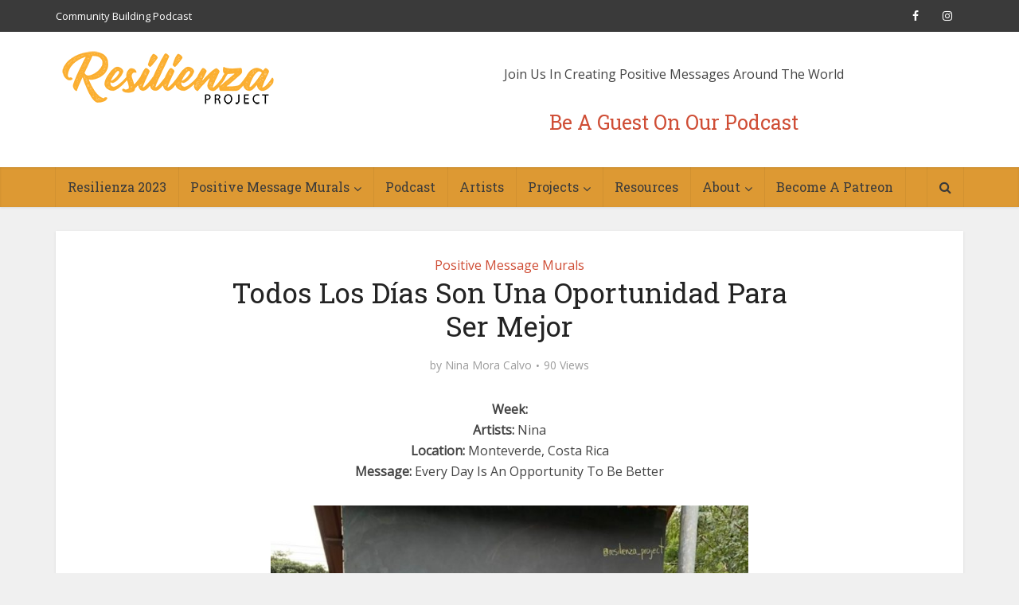

--- FILE ---
content_type: text/html; charset=UTF-8
request_url: https://resilienzaproject.com/todos-los-dias-son-una-oportunidad-para-ser-mejor/
body_size: 14461
content:
<!DOCTYPE html>
<html lang="en-US" class="no-js no-svg">

<head>

<meta http-equiv="Content-Type" content="text/html; charset=UTF-8" />
<meta name="viewport" content="user-scalable=yes, width=device-width, initial-scale=1.0, maximum-scale=1, minimum-scale=1">
<link rel="profile" href="https://gmpg.org/xfn/11" />
<title>Todos Los Días Son Una Oportunidad Para Ser Mejor &#8211; Resilienza Project</title>
<link data-rocket-preload as="style" href="https://fonts.googleapis.com/css?family=Open%20Sans%3A400%7CRoboto%20Slab%3A400&#038;subset=latin%2Clatin-ext&#038;display=swap" rel="preload">
<link href="https://fonts.googleapis.com/css?family=Open%20Sans%3A400%7CRoboto%20Slab%3A400&#038;subset=latin%2Clatin-ext&#038;display=swap" media="print" onload="this.media=&#039;all&#039;" rel="stylesheet">
<noscript><link rel="stylesheet" href="https://fonts.googleapis.com/css?family=Open%20Sans%3A400%7CRoboto%20Slab%3A400&#038;subset=latin%2Clatin-ext&#038;display=swap"></noscript>
		    <!-- PVC Template -->
    <script type="text/template" id="pvc-stats-view-template">
    <i class="pvc-stats-icon medium" aria-hidden="true"><svg aria-hidden="true" focusable="false" data-prefix="far" data-icon="chart-bar" role="img" xmlns="http://www.w3.org/2000/svg" viewBox="0 0 512 512" class="svg-inline--fa fa-chart-bar fa-w-16 fa-2x"><path fill="currentColor" d="M396.8 352h22.4c6.4 0 12.8-6.4 12.8-12.8V108.8c0-6.4-6.4-12.8-12.8-12.8h-22.4c-6.4 0-12.8 6.4-12.8 12.8v230.4c0 6.4 6.4 12.8 12.8 12.8zm-192 0h22.4c6.4 0 12.8-6.4 12.8-12.8V140.8c0-6.4-6.4-12.8-12.8-12.8h-22.4c-6.4 0-12.8 6.4-12.8 12.8v198.4c0 6.4 6.4 12.8 12.8 12.8zm96 0h22.4c6.4 0 12.8-6.4 12.8-12.8V204.8c0-6.4-6.4-12.8-12.8-12.8h-22.4c-6.4 0-12.8 6.4-12.8 12.8v134.4c0 6.4 6.4 12.8 12.8 12.8zM496 400H48V80c0-8.84-7.16-16-16-16H16C7.16 64 0 71.16 0 80v336c0 17.67 14.33 32 32 32h464c8.84 0 16-7.16 16-16v-16c0-8.84-7.16-16-16-16zm-387.2-48h22.4c6.4 0 12.8-6.4 12.8-12.8v-70.4c0-6.4-6.4-12.8-12.8-12.8h-22.4c-6.4 0-12.8 6.4-12.8 12.8v70.4c0 6.4 6.4 12.8 12.8 12.8z" class=""></path></svg></i>
	 <%= total_view %> total views	<% if ( today_view > 0 ) { %>
		<span class="views_today">,  <%= today_view %> views today</span>
	<% } %>
	</span>
	</script>
		    <meta name='robots' content='max-image-preview:large' />
<link rel='dns-prefetch' href='//www.googletagmanager.com' />
<link rel='dns-prefetch' href='//fonts.googleapis.com' />
<link href='https://fonts.gstatic.com' crossorigin rel='preconnect' />
<link rel="alternate" type="application/rss+xml" title="Resilienza Project &raquo; Feed" href="https://resilienzaproject.com/feed/" />
<link rel="alternate" title="oEmbed (JSON)" type="application/json+oembed" href="https://resilienzaproject.com/wp-json/oembed/1.0/embed?url=https%3A%2F%2Fresilienzaproject.com%2Ftodos-los-dias-son-una-oportunidad-para-ser-mejor%2F" />
<link rel="alternate" title="oEmbed (XML)" type="text/xml+oembed" href="https://resilienzaproject.com/wp-json/oembed/1.0/embed?url=https%3A%2F%2Fresilienzaproject.com%2Ftodos-los-dias-son-una-oportunidad-para-ser-mejor%2F&#038;format=xml" />
<style id='wp-img-auto-sizes-contain-inline-css' type='text/css'>
img:is([sizes=auto i],[sizes^="auto," i]){contain-intrinsic-size:3000px 1500px}
/*# sourceURL=wp-img-auto-sizes-contain-inline-css */
</style>
<link data-minify="1" rel='stylesheet' id='dashicons-css' href='https://resilienzaproject.com/wp-content/cache/min/1/wp-includes/css/dashicons.min.css?ver=1769216990' type='text/css' media='all' />
<link data-minify="1" rel='stylesheet' id='post-views-counter-frontend-css' href='https://resilienzaproject.com/wp-content/cache/min/1/wp-content/plugins/post-views-counter/css/frontend.css?ver=1769216990' type='text/css' media='all' />
<style id='wp-emoji-styles-inline-css' type='text/css'>

	img.wp-smiley, img.emoji {
		display: inline !important;
		border: none !important;
		box-shadow: none !important;
		height: 1em !important;
		width: 1em !important;
		margin: 0 0.07em !important;
		vertical-align: -0.1em !important;
		background: none !important;
		padding: 0 !important;
	}
/*# sourceURL=wp-emoji-styles-inline-css */
</style>
<style id='wp-block-library-inline-css' type='text/css'>
:root{--wp-block-synced-color:#7a00df;--wp-block-synced-color--rgb:122,0,223;--wp-bound-block-color:var(--wp-block-synced-color);--wp-editor-canvas-background:#ddd;--wp-admin-theme-color:#007cba;--wp-admin-theme-color--rgb:0,124,186;--wp-admin-theme-color-darker-10:#006ba1;--wp-admin-theme-color-darker-10--rgb:0,107,160.5;--wp-admin-theme-color-darker-20:#005a87;--wp-admin-theme-color-darker-20--rgb:0,90,135;--wp-admin-border-width-focus:2px}@media (min-resolution:192dpi){:root{--wp-admin-border-width-focus:1.5px}}.wp-element-button{cursor:pointer}:root .has-very-light-gray-background-color{background-color:#eee}:root .has-very-dark-gray-background-color{background-color:#313131}:root .has-very-light-gray-color{color:#eee}:root .has-very-dark-gray-color{color:#313131}:root .has-vivid-green-cyan-to-vivid-cyan-blue-gradient-background{background:linear-gradient(135deg,#00d084,#0693e3)}:root .has-purple-crush-gradient-background{background:linear-gradient(135deg,#34e2e4,#4721fb 50%,#ab1dfe)}:root .has-hazy-dawn-gradient-background{background:linear-gradient(135deg,#faaca8,#dad0ec)}:root .has-subdued-olive-gradient-background{background:linear-gradient(135deg,#fafae1,#67a671)}:root .has-atomic-cream-gradient-background{background:linear-gradient(135deg,#fdd79a,#004a59)}:root .has-nightshade-gradient-background{background:linear-gradient(135deg,#330968,#31cdcf)}:root .has-midnight-gradient-background{background:linear-gradient(135deg,#020381,#2874fc)}:root{--wp--preset--font-size--normal:16px;--wp--preset--font-size--huge:42px}.has-regular-font-size{font-size:1em}.has-larger-font-size{font-size:2.625em}.has-normal-font-size{font-size:var(--wp--preset--font-size--normal)}.has-huge-font-size{font-size:var(--wp--preset--font-size--huge)}.has-text-align-center{text-align:center}.has-text-align-left{text-align:left}.has-text-align-right{text-align:right}.has-fit-text{white-space:nowrap!important}#end-resizable-editor-section{display:none}.aligncenter{clear:both}.items-justified-left{justify-content:flex-start}.items-justified-center{justify-content:center}.items-justified-right{justify-content:flex-end}.items-justified-space-between{justify-content:space-between}.screen-reader-text{border:0;clip-path:inset(50%);height:1px;margin:-1px;overflow:hidden;padding:0;position:absolute;width:1px;word-wrap:normal!important}.screen-reader-text:focus{background-color:#ddd;clip-path:none;color:#444;display:block;font-size:1em;height:auto;left:5px;line-height:normal;padding:15px 23px 14px;text-decoration:none;top:5px;width:auto;z-index:100000}html :where(.has-border-color){border-style:solid}html :where([style*=border-top-color]){border-top-style:solid}html :where([style*=border-right-color]){border-right-style:solid}html :where([style*=border-bottom-color]){border-bottom-style:solid}html :where([style*=border-left-color]){border-left-style:solid}html :where([style*=border-width]){border-style:solid}html :where([style*=border-top-width]){border-top-style:solid}html :where([style*=border-right-width]){border-right-style:solid}html :where([style*=border-bottom-width]){border-bottom-style:solid}html :where([style*=border-left-width]){border-left-style:solid}html :where(img[class*=wp-image-]){height:auto;max-width:100%}:where(figure){margin:0 0 1em}html :where(.is-position-sticky){--wp-admin--admin-bar--position-offset:var(--wp-admin--admin-bar--height,0px)}@media screen and (max-width:600px){html :where(.is-position-sticky){--wp-admin--admin-bar--position-offset:0px}}

/*# sourceURL=wp-block-library-inline-css */
</style><style id='global-styles-inline-css' type='text/css'>
:root{--wp--preset--aspect-ratio--square: 1;--wp--preset--aspect-ratio--4-3: 4/3;--wp--preset--aspect-ratio--3-4: 3/4;--wp--preset--aspect-ratio--3-2: 3/2;--wp--preset--aspect-ratio--2-3: 2/3;--wp--preset--aspect-ratio--16-9: 16/9;--wp--preset--aspect-ratio--9-16: 9/16;--wp--preset--color--black: #000000;--wp--preset--color--cyan-bluish-gray: #abb8c3;--wp--preset--color--white: #ffffff;--wp--preset--color--pale-pink: #f78da7;--wp--preset--color--vivid-red: #cf2e2e;--wp--preset--color--luminous-vivid-orange: #ff6900;--wp--preset--color--luminous-vivid-amber: #fcb900;--wp--preset--color--light-green-cyan: #7bdcb5;--wp--preset--color--vivid-green-cyan: #00d084;--wp--preset--color--pale-cyan-blue: #8ed1fc;--wp--preset--color--vivid-cyan-blue: #0693e3;--wp--preset--color--vivid-purple: #9b51e0;--wp--preset--color--vce-acc: #cf4d35;--wp--preset--color--vce-meta: #9b9b9b;--wp--preset--color--vce-txt: #444444;--wp--preset--color--vce-bg: #ffffff;--wp--preset--color--vce-cat-0: ;--wp--preset--gradient--vivid-cyan-blue-to-vivid-purple: linear-gradient(135deg,rgb(6,147,227) 0%,rgb(155,81,224) 100%);--wp--preset--gradient--light-green-cyan-to-vivid-green-cyan: linear-gradient(135deg,rgb(122,220,180) 0%,rgb(0,208,130) 100%);--wp--preset--gradient--luminous-vivid-amber-to-luminous-vivid-orange: linear-gradient(135deg,rgb(252,185,0) 0%,rgb(255,105,0) 100%);--wp--preset--gradient--luminous-vivid-orange-to-vivid-red: linear-gradient(135deg,rgb(255,105,0) 0%,rgb(207,46,46) 100%);--wp--preset--gradient--very-light-gray-to-cyan-bluish-gray: linear-gradient(135deg,rgb(238,238,238) 0%,rgb(169,184,195) 100%);--wp--preset--gradient--cool-to-warm-spectrum: linear-gradient(135deg,rgb(74,234,220) 0%,rgb(151,120,209) 20%,rgb(207,42,186) 40%,rgb(238,44,130) 60%,rgb(251,105,98) 80%,rgb(254,248,76) 100%);--wp--preset--gradient--blush-light-purple: linear-gradient(135deg,rgb(255,206,236) 0%,rgb(152,150,240) 100%);--wp--preset--gradient--blush-bordeaux: linear-gradient(135deg,rgb(254,205,165) 0%,rgb(254,45,45) 50%,rgb(107,0,62) 100%);--wp--preset--gradient--luminous-dusk: linear-gradient(135deg,rgb(255,203,112) 0%,rgb(199,81,192) 50%,rgb(65,88,208) 100%);--wp--preset--gradient--pale-ocean: linear-gradient(135deg,rgb(255,245,203) 0%,rgb(182,227,212) 50%,rgb(51,167,181) 100%);--wp--preset--gradient--electric-grass: linear-gradient(135deg,rgb(202,248,128) 0%,rgb(113,206,126) 100%);--wp--preset--gradient--midnight: linear-gradient(135deg,rgb(2,3,129) 0%,rgb(40,116,252) 100%);--wp--preset--font-size--small: 13px;--wp--preset--font-size--medium: 20px;--wp--preset--font-size--large: 21px;--wp--preset--font-size--x-large: 42px;--wp--preset--font-size--normal: 16px;--wp--preset--font-size--huge: 28px;--wp--preset--spacing--20: 0.44rem;--wp--preset--spacing--30: 0.67rem;--wp--preset--spacing--40: 1rem;--wp--preset--spacing--50: 1.5rem;--wp--preset--spacing--60: 2.25rem;--wp--preset--spacing--70: 3.38rem;--wp--preset--spacing--80: 5.06rem;--wp--preset--shadow--natural: 6px 6px 9px rgba(0, 0, 0, 0.2);--wp--preset--shadow--deep: 12px 12px 50px rgba(0, 0, 0, 0.4);--wp--preset--shadow--sharp: 6px 6px 0px rgba(0, 0, 0, 0.2);--wp--preset--shadow--outlined: 6px 6px 0px -3px rgb(255, 255, 255), 6px 6px rgb(0, 0, 0);--wp--preset--shadow--crisp: 6px 6px 0px rgb(0, 0, 0);}:where(.is-layout-flex){gap: 0.5em;}:where(.is-layout-grid){gap: 0.5em;}body .is-layout-flex{display: flex;}.is-layout-flex{flex-wrap: wrap;align-items: center;}.is-layout-flex > :is(*, div){margin: 0;}body .is-layout-grid{display: grid;}.is-layout-grid > :is(*, div){margin: 0;}:where(.wp-block-columns.is-layout-flex){gap: 2em;}:where(.wp-block-columns.is-layout-grid){gap: 2em;}:where(.wp-block-post-template.is-layout-flex){gap: 1.25em;}:where(.wp-block-post-template.is-layout-grid){gap: 1.25em;}.has-black-color{color: var(--wp--preset--color--black) !important;}.has-cyan-bluish-gray-color{color: var(--wp--preset--color--cyan-bluish-gray) !important;}.has-white-color{color: var(--wp--preset--color--white) !important;}.has-pale-pink-color{color: var(--wp--preset--color--pale-pink) !important;}.has-vivid-red-color{color: var(--wp--preset--color--vivid-red) !important;}.has-luminous-vivid-orange-color{color: var(--wp--preset--color--luminous-vivid-orange) !important;}.has-luminous-vivid-amber-color{color: var(--wp--preset--color--luminous-vivid-amber) !important;}.has-light-green-cyan-color{color: var(--wp--preset--color--light-green-cyan) !important;}.has-vivid-green-cyan-color{color: var(--wp--preset--color--vivid-green-cyan) !important;}.has-pale-cyan-blue-color{color: var(--wp--preset--color--pale-cyan-blue) !important;}.has-vivid-cyan-blue-color{color: var(--wp--preset--color--vivid-cyan-blue) !important;}.has-vivid-purple-color{color: var(--wp--preset--color--vivid-purple) !important;}.has-black-background-color{background-color: var(--wp--preset--color--black) !important;}.has-cyan-bluish-gray-background-color{background-color: var(--wp--preset--color--cyan-bluish-gray) !important;}.has-white-background-color{background-color: var(--wp--preset--color--white) !important;}.has-pale-pink-background-color{background-color: var(--wp--preset--color--pale-pink) !important;}.has-vivid-red-background-color{background-color: var(--wp--preset--color--vivid-red) !important;}.has-luminous-vivid-orange-background-color{background-color: var(--wp--preset--color--luminous-vivid-orange) !important;}.has-luminous-vivid-amber-background-color{background-color: var(--wp--preset--color--luminous-vivid-amber) !important;}.has-light-green-cyan-background-color{background-color: var(--wp--preset--color--light-green-cyan) !important;}.has-vivid-green-cyan-background-color{background-color: var(--wp--preset--color--vivid-green-cyan) !important;}.has-pale-cyan-blue-background-color{background-color: var(--wp--preset--color--pale-cyan-blue) !important;}.has-vivid-cyan-blue-background-color{background-color: var(--wp--preset--color--vivid-cyan-blue) !important;}.has-vivid-purple-background-color{background-color: var(--wp--preset--color--vivid-purple) !important;}.has-black-border-color{border-color: var(--wp--preset--color--black) !important;}.has-cyan-bluish-gray-border-color{border-color: var(--wp--preset--color--cyan-bluish-gray) !important;}.has-white-border-color{border-color: var(--wp--preset--color--white) !important;}.has-pale-pink-border-color{border-color: var(--wp--preset--color--pale-pink) !important;}.has-vivid-red-border-color{border-color: var(--wp--preset--color--vivid-red) !important;}.has-luminous-vivid-orange-border-color{border-color: var(--wp--preset--color--luminous-vivid-orange) !important;}.has-luminous-vivid-amber-border-color{border-color: var(--wp--preset--color--luminous-vivid-amber) !important;}.has-light-green-cyan-border-color{border-color: var(--wp--preset--color--light-green-cyan) !important;}.has-vivid-green-cyan-border-color{border-color: var(--wp--preset--color--vivid-green-cyan) !important;}.has-pale-cyan-blue-border-color{border-color: var(--wp--preset--color--pale-cyan-blue) !important;}.has-vivid-cyan-blue-border-color{border-color: var(--wp--preset--color--vivid-cyan-blue) !important;}.has-vivid-purple-border-color{border-color: var(--wp--preset--color--vivid-purple) !important;}.has-vivid-cyan-blue-to-vivid-purple-gradient-background{background: var(--wp--preset--gradient--vivid-cyan-blue-to-vivid-purple) !important;}.has-light-green-cyan-to-vivid-green-cyan-gradient-background{background: var(--wp--preset--gradient--light-green-cyan-to-vivid-green-cyan) !important;}.has-luminous-vivid-amber-to-luminous-vivid-orange-gradient-background{background: var(--wp--preset--gradient--luminous-vivid-amber-to-luminous-vivid-orange) !important;}.has-luminous-vivid-orange-to-vivid-red-gradient-background{background: var(--wp--preset--gradient--luminous-vivid-orange-to-vivid-red) !important;}.has-very-light-gray-to-cyan-bluish-gray-gradient-background{background: var(--wp--preset--gradient--very-light-gray-to-cyan-bluish-gray) !important;}.has-cool-to-warm-spectrum-gradient-background{background: var(--wp--preset--gradient--cool-to-warm-spectrum) !important;}.has-blush-light-purple-gradient-background{background: var(--wp--preset--gradient--blush-light-purple) !important;}.has-blush-bordeaux-gradient-background{background: var(--wp--preset--gradient--blush-bordeaux) !important;}.has-luminous-dusk-gradient-background{background: var(--wp--preset--gradient--luminous-dusk) !important;}.has-pale-ocean-gradient-background{background: var(--wp--preset--gradient--pale-ocean) !important;}.has-electric-grass-gradient-background{background: var(--wp--preset--gradient--electric-grass) !important;}.has-midnight-gradient-background{background: var(--wp--preset--gradient--midnight) !important;}.has-small-font-size{font-size: var(--wp--preset--font-size--small) !important;}.has-medium-font-size{font-size: var(--wp--preset--font-size--medium) !important;}.has-large-font-size{font-size: var(--wp--preset--font-size--large) !important;}.has-x-large-font-size{font-size: var(--wp--preset--font-size--x-large) !important;}
/*# sourceURL=global-styles-inline-css */
</style>

<style id='classic-theme-styles-inline-css' type='text/css'>
/*! This file is auto-generated */
.wp-block-button__link{color:#fff;background-color:#32373c;border-radius:9999px;box-shadow:none;text-decoration:none;padding:calc(.667em + 2px) calc(1.333em + 2px);font-size:1.125em}.wp-block-file__button{background:#32373c;color:#fff;text-decoration:none}
/*# sourceURL=/wp-includes/css/classic-themes.min.css */
</style>
<link data-minify="1" rel='stylesheet' id='authors-list-css-css' href='https://resilienzaproject.com/wp-content/cache/min/1/wp-content/plugins/authors-list/backend/assets/css/front.css?ver=1769216990' type='text/css' media='all' />
<link data-minify="1" rel='stylesheet' id='jquery-ui-css-css' href='https://resilienzaproject.com/wp-content/cache/min/1/wp-content/plugins/authors-list/backend/assets/css/jquery-ui.css?ver=1769216990' type='text/css' media='all' />
<link data-minify="1" rel='stylesheet' id='meks-app-block-frontend-css-css' href='https://resilienzaproject.com/wp-content/cache/min/1/wp-content/plugins/meks-audio-player/assets/css/blocks.style.css?ver=1769216990' type='text/css' media='all' />
<link data-minify="1" rel='stylesheet' id='mks_shortcodes_simple_line_icons-css' href='https://resilienzaproject.com/wp-content/cache/min/1/wp-content/plugins/meks-flexible-shortcodes/css/simple-line/simple-line-icons.css?ver=1769216990' type='text/css' media='screen' />
<link data-minify="1" rel='stylesheet' id='mks_shortcodes_css-css' href='https://resilienzaproject.com/wp-content/cache/min/1/wp-content/plugins/meks-flexible-shortcodes/css/style.css?ver=1769216990' type='text/css' media='screen' />
<link rel='stylesheet' id='a3-pvc-style-css' href='https://resilienzaproject.com/wp-content/plugins/page-views-count/assets/css/style.min.css?ver=2.8.7' type='text/css' media='all' />

<link data-minify="1" rel='stylesheet' id='vce-style-css' href='https://resilienzaproject.com/wp-content/cache/min/1/wp-content/themes/voice/assets/css/min.css?ver=1769216990' type='text/css' media='all' />
<style id='vce-style-inline-css' type='text/css'>
body, button, input, select, textarea {font-size: 1.6rem;}.vce-single .entry-headline p{font-size: 2.2rem;}.main-navigation a{font-size: 1.6rem;}.sidebar .widget-title{font-size: 1.8rem;}.sidebar .widget, .vce-lay-c .entry-content, .vce-lay-h .entry-content {font-size: 1.4rem;}.vce-featured-link-article{font-size: 5.2rem;}.vce-featured-grid-big.vce-featured-grid .vce-featured-link-article{font-size: 3.4rem;}.vce-featured-grid .vce-featured-link-article{font-size: 2.2rem;}h1 { font-size: 3.5rem; }h2 { font-size: 4.0rem; }h3 { font-size: 3.5rem; }h4 { font-size: 2.5rem; }h5 { font-size: 2.0rem; }h6 { font-size: 1.8rem; }.comment-reply-title, .main-box-title{font-size: 2.2rem;}h1.entry-title{font-size: 3.5rem;}.vce-lay-a .entry-title a{font-size: 3.4rem;}.vce-lay-b .entry-title{font-size: 2.4rem;}.vce-lay-c .entry-title, .vce-sid-none .vce-lay-c .entry-title{font-size: 2.2rem;}.vce-lay-d .entry-title{font-size: 1.5rem;}.vce-lay-e .entry-title{font-size: 1.4rem;}.vce-lay-f .entry-title{font-size: 1.4rem;}.vce-lay-g .entry-title a, .vce-lay-g .entry-title a:hover{font-size: 3.0rem;}.vce-lay-h .entry-title{font-size: 2.4rem;}.entry-meta div,.entry-meta div a,.vce-lay-g .meta-item,.vce-lay-c .meta-item{font-size: 1.4rem;}.vce-lay-d .meta-category a,.vce-lay-d .entry-meta div,.vce-lay-d .entry-meta div a,.vce-lay-e .entry-meta div,.vce-lay-e .entry-meta div a,.vce-lay-e .fn,.vce-lay-e .meta-item{font-size: 1.3rem;}body {background-color:#f0f0f0;}body,.mks_author_widget h3,.site-description,.meta-category a,textarea {font-family: 'Open Sans';font-weight: 400;}h1,h2,h3,h4,h5,h6,blockquote,.vce-post-link,.site-title,.site-title a,.main-box-title,.comment-reply-title,.entry-title a,.vce-single .entry-headline p,.vce-prev-next-link,.author-title,.mks_pullquote,.widget_rss ul li .rsswidget,#bbpress-forums .bbp-forum-title,#bbpress-forums .bbp-topic-permalink {font-family: 'Roboto Slab';font-weight: 400;}.main-navigation a,.sidr a{font-family: 'Roboto Slab';font-weight: 400;}.vce-single .entry-content,.vce-single .entry-headline,.vce-single .entry-footer,.vce-share-bar {width: 600px;}.vce-lay-a .lay-a-content{width: 600px;max-width: 600px;}.vce-page .entry-content,.vce-page .entry-title-page {width: 600px;}.vce-sid-none .vce-single .entry-content,.vce-sid-none .vce-single .entry-headline,.vce-sid-none .vce-single .entry-footer {width: 600px;}.vce-sid-none .vce-page .entry-content,.vce-sid-none .vce-page .entry-title-page,.error404 .entry-content {width: 600px;max-width: 600px;}body, button, input, select, textarea{color: #444444;}h1,h2,h3,h4,h5,h6,.entry-title a,.prev-next-nav a,#bbpress-forums .bbp-forum-title, #bbpress-forums .bbp-topic-permalink,.woocommerce ul.products li.product .price .amount{color: #232323;}a,.entry-title a:hover,.vce-prev-next-link:hover,.vce-author-links a:hover,.required,.error404 h4,.prev-next-nav a:hover,#bbpress-forums .bbp-forum-title:hover, #bbpress-forums .bbp-topic-permalink:hover,.woocommerce ul.products li.product h3:hover,.woocommerce ul.products li.product h3:hover mark,.main-box-title a:hover{color: #cf4d35;}.vce-square,.vce-main-content .mejs-controls .mejs-time-rail .mejs-time-current,button,input[type="button"],input[type="reset"],input[type="submit"],.vce-button,.pagination-wapper a,#vce-pagination .next.page-numbers,#vce-pagination .prev.page-numbers,#vce-pagination .page-numbers,#vce-pagination .page-numbers.current,.vce-link-pages a,#vce-pagination a,.vce-load-more a,.vce-slider-pagination .owl-nav > div,.vce-mega-menu-posts-wrap .owl-nav > div,.comment-reply-link:hover,.vce-featured-section a,.vce-lay-g .vce-featured-info .meta-category a,.vce-404-menu a,.vce-post.sticky .meta-image:before,#vce-pagination .page-numbers:hover,#bbpress-forums .bbp-pagination .current,#bbpress-forums .bbp-pagination a:hover,.woocommerce #respond input#submit,.woocommerce a.button,.woocommerce button.button,.woocommerce input.button,.woocommerce ul.products li.product .added_to_cart,.woocommerce #respond input#submit:hover,.woocommerce a.button:hover,.woocommerce button.button:hover,.woocommerce input.button:hover,.woocommerce ul.products li.product .added_to_cart:hover,.woocommerce #respond input#submit.alt,.woocommerce a.button.alt,.woocommerce button.button.alt,.woocommerce input.button.alt,.woocommerce #respond input#submit.alt:hover, .woocommerce a.button.alt:hover, .woocommerce button.button.alt:hover, .woocommerce input.button.alt:hover,.woocommerce span.onsale,.woocommerce .widget_price_filter .ui-slider .ui-slider-range,.woocommerce .widget_price_filter .ui-slider .ui-slider-handle,.comments-holder .navigation .page-numbers.current,.vce-lay-a .vce-read-more:hover,.vce-lay-c .vce-read-more:hover,body div.wpforms-container-full .wpforms-form input[type=submit], body div.wpforms-container-full .wpforms-form button[type=submit], body div.wpforms-container-full .wpforms-form .wpforms-page-button,body div.wpforms-container-full .wpforms-form input[type=submit]:hover, body div.wpforms-container-full .wpforms-form button[type=submit]:hover, body div.wpforms-container-full .wpforms-form .wpforms-page-button:hover {background-color: #cf4d35;}#vce-pagination .page-numbers,.comments-holder .navigation .page-numbers{background: transparent;color: #cf4d35;border: 1px solid #cf4d35;}.comments-holder .navigation .page-numbers:hover{background: #cf4d35;border: 1px solid #cf4d35;}.bbp-pagination-links a{background: transparent;color: #cf4d35;border: 1px solid #cf4d35 !important;}#vce-pagination .page-numbers.current,.bbp-pagination-links span.current,.comments-holder .navigation .page-numbers.current{border: 1px solid #cf4d35;}.widget_categories .cat-item:before,.widget_categories .cat-item .count{background: #cf4d35;}.comment-reply-link,.vce-lay-a .vce-read-more,.vce-lay-c .vce-read-more{border: 1px solid #cf4d35;}.entry-meta div,.entry-meta-count,.entry-meta div a,.comment-metadata a,.meta-category span,.meta-author-wrapped,.wp-caption .wp-caption-text,.widget_rss .rss-date,.sidebar cite,.site-footer cite,.sidebar .vce-post-list .entry-meta div,.sidebar .vce-post-list .entry-meta div a,.sidebar .vce-post-list .fn,.sidebar .vce-post-list .fn a,.site-footer .vce-post-list .entry-meta div,.site-footer .vce-post-list .entry-meta div a,.site-footer .vce-post-list .fn,.site-footer .vce-post-list .fn a,#bbpress-forums .bbp-topic-started-by,#bbpress-forums .bbp-topic-started-in,#bbpress-forums .bbp-forum-info .bbp-forum-content,#bbpress-forums p.bbp-topic-meta,span.bbp-admin-links a,.bbp-reply-post-date,#bbpress-forums li.bbp-header,#bbpress-forums li.bbp-footer,.woocommerce .woocommerce-result-count,.woocommerce .product_meta{color: #9b9b9b;}.main-box-title, .comment-reply-title, .main-box-head{background: #ffffff;color: #232323;}.main-box-title a{color: #232323;}.sidebar .widget .widget-title a{color: #232323;}.main-box,.comment-respond,.prev-next-nav{background: #f9f9f9;}.vce-post,ul.comment-list > li.comment,.main-box-single,.ie8 .vce-single,#disqus_thread,.vce-author-card,.vce-author-card .vce-content-outside,.mks-bredcrumbs-container,ul.comment-list > li.pingback{background: #ffffff;}.mks_tabs.horizontal .mks_tab_nav_item.active{border-bottom: 1px solid #ffffff;}.mks_tabs.horizontal .mks_tab_item,.mks_tabs.vertical .mks_tab_nav_item.active,.mks_tabs.horizontal .mks_tab_nav_item.active{background: #ffffff;}.mks_tabs.vertical .mks_tab_nav_item.active{border-right: 1px solid #ffffff;}#vce-pagination,.vce-slider-pagination .owl-controls,.vce-content-outside,.comments-holder .navigation{background: #f3f3f3;}.sidebar .widget-title{background: #ffffff;color: #232323;}.sidebar .widget{background: #f9f9f9;}.sidebar .widget,.sidebar .widget li a,.sidebar .mks_author_widget h3 a,.sidebar .mks_author_widget h3,.sidebar .vce-search-form .vce-search-input,.sidebar .vce-search-form .vce-search-input:focus{color: #444444;}.sidebar .widget li a:hover,.sidebar .widget a,.widget_nav_menu li.menu-item-has-children:hover:after,.widget_pages li.page_item_has_children:hover:after{color: #cf4d35;}.sidebar .tagcloud a {border: 1px solid #cf4d35;}.sidebar .mks_author_link,.sidebar .tagcloud a:hover,.sidebar .mks_themeforest_widget .more,.sidebar button,.sidebar input[type="button"],.sidebar input[type="reset"],.sidebar input[type="submit"],.sidebar .vce-button,.sidebar .bbp_widget_login .button{background-color: #cf4d35;}.sidebar .mks_author_widget .mks_autor_link_wrap,.sidebar .mks_themeforest_widget .mks_read_more,.widget .meks-instagram-follow-link {background: #f3f3f3;}.sidebar #wp-calendar caption,.sidebar .recentcomments,.sidebar .post-date,.sidebar #wp-calendar tbody{color: rgba(68,68,68,0.7);}.site-footer{background: #373941;}.site-footer .widget-title{color: #ffffff;}.site-footer,.site-footer .widget,.site-footer .widget li a,.site-footer .mks_author_widget h3 a,.site-footer .mks_author_widget h3,.site-footer .vce-search-form .vce-search-input,.site-footer .vce-search-form .vce-search-input:focus{color: #f9f9f9;}.site-footer .widget li a:hover,.site-footer .widget a,.site-info a{color: #cf4d35;}.site-footer .tagcloud a {border: 1px solid #cf4d35;}.site-footer .mks_author_link,.site-footer .mks_themeforest_widget .more,.site-footer button,.site-footer input[type="button"],.site-footer input[type="reset"],.site-footer input[type="submit"],.site-footer .vce-button,.site-footer .tagcloud a:hover{background-color: #cf4d35;}.site-footer #wp-calendar caption,.site-footer .recentcomments,.site-footer .post-date,.site-footer #wp-calendar tbody,.site-footer .site-info{color: rgba(249,249,249,0.7);}.top-header,.top-nav-menu li .sub-menu{background: #3a3a3a;}.top-header,.top-header a{color: #ffffff;}.top-header .vce-search-form .vce-search-input,.top-header .vce-search-input:focus,.top-header .vce-search-submit{color: #ffffff;}.top-header .vce-search-form .vce-search-input::-webkit-input-placeholder { color: #ffffff;}.top-header .vce-search-form .vce-search-input:-moz-placeholder { color: #ffffff;}.top-header .vce-search-form .vce-search-input::-moz-placeholder { color: #ffffff;}.top-header .vce-search-form .vce-search-input:-ms-input-placeholder { color: #ffffff;}.header-1-wrapper{height: 170px;padding-top: 15px;}.header-2-wrapper,.header-3-wrapper{height: 170px;}.header-2-wrapper .site-branding,.header-3-wrapper .site-branding{top: 15px;left: 0px;}.site-title a, .site-title a:hover{color: #232323;}.site-description{color: #a8a8a8;}.main-header{background-color: #ffffff;}.header-bottom-wrapper{background: #dd9933;}.vce-header-ads{margin: 40px 0;}.header-3-wrapper .nav-menu > li > a{padding: 75px 15px;}.header-sticky,.sidr{background: rgba(221,153,51,0.95);}.ie8 .header-sticky{background: #ffffff;}.main-navigation a,.nav-menu .vce-mega-menu > .sub-menu > li > a,.sidr li a,.vce-menu-parent{color: #3a3a3a;}.nav-menu > li:hover > a,.nav-menu > .current_page_item > a,.nav-menu > .current-menu-item > a,.nav-menu > .current-menu-ancestor > a,.main-navigation a.vce-item-selected,.main-navigation ul ul li:hover > a,.nav-menu ul .current-menu-item a,.nav-menu ul .current_page_item a,.vce-menu-parent:hover,.sidr li a:hover,.sidr li.sidr-class-current_page_item > a,.main-navigation li.current-menu-item.fa:before,.vce-responsive-nav{color: #000000;}#sidr-id-vce_main_navigation_menu .soc-nav-menu li a:hover {color: #ffffff;}.nav-menu > li:hover > a,.nav-menu > .current_page_item > a,.nav-menu > .current-menu-item > a,.nav-menu > .current-menu-ancestor > a,.main-navigation a.vce-item-selected,.main-navigation ul ul,.header-sticky .nav-menu > .current_page_item:hover > a,.header-sticky .nav-menu > .current-menu-item:hover > a,.header-sticky .nav-menu > .current-menu-ancestor:hover > a,.header-sticky .main-navigation a.vce-item-selected:hover{background-color: #ffffff;}.search-header-wrap ul {border-top: 2px solid #000000;}.vce-cart-icon a.vce-custom-cart span,.sidr-class-vce-custom-cart .sidr-class-vce-cart-count {background: #000000;font-family: 'Open Sans';}.vce-border-top .main-box-title{border-top: 2px solid #cf4d35;}.tagcloud a:hover,.sidebar .widget .mks_author_link,.sidebar .widget.mks_themeforest_widget .more,.site-footer .widget .mks_author_link,.site-footer .widget.mks_themeforest_widget .more,.vce-lay-g .entry-meta div,.vce-lay-g .fn,.vce-lay-g .fn a{color: #FFF;}.vce-featured-header .vce-featured-header-background{opacity: 0.5}.vce-featured-grid .vce-featured-header-background,.vce-post-big .vce-post-img:after,.vce-post-slider .vce-post-img:after{opacity: 0.5}.vce-featured-grid .owl-item:hover .vce-grid-text .vce-featured-header-background,.vce-post-big li:hover .vce-post-img:after,.vce-post-slider li:hover .vce-post-img:after {opacity: 0.8}.vce-featured-grid.vce-featured-grid-big .vce-featured-header-background,.vce-post-big .vce-post-img:after,.vce-post-slider .vce-post-img:after{opacity: 0.5}.vce-featured-grid.vce-featured-grid-big .owl-item:hover .vce-grid-text .vce-featured-header-background,.vce-post-big li:hover .vce-post-img:after,.vce-post-slider li:hover .vce-post-img:after {opacity: 0.8}#back-top {background: #323232}.sidr input[type=text]{background: rgba(58,58,58,0.1);color: rgba(58,58,58,0.5);}.is-style-solid-color{background-color: #cf4d35;color: #ffffff;}.wp-block-image figcaption{color: #9b9b9b;}.wp-block-cover .wp-block-cover-image-text, .wp-block-cover .wp-block-cover-text, .wp-block-cover h2, .wp-block-cover-image .wp-block-cover-image-text, .wp-block-cover-image .wp-block-cover-text, .wp-block-cover-image h2,p.has-drop-cap:not(:focus)::first-letter,p.wp-block-subhead{font-family: 'Roboto Slab';font-weight: 400;}.wp-block-cover .wp-block-cover-image-text, .wp-block-cover .wp-block-cover-text, .wp-block-cover h2, .wp-block-cover-image .wp-block-cover-image-text, .wp-block-cover-image .wp-block-cover-text, .wp-block-cover-image h2{font-size: 2.5rem;}p.wp-block-subhead{font-size: 2.2rem;}.wp-block-button__link{background: #cf4d35}.wp-block-search .wp-block-search__button{color: #ffffff}.meta-image:hover a img,.vce-lay-h .img-wrap:hover .meta-image > img,.img-wrp:hover img,.vce-gallery-big:hover img,.vce-gallery .gallery-item:hover img,.wp-block-gallery .blocks-gallery-item:hover img,.vce_posts_widget .vce-post-big li:hover img,.vce-featured-grid .owl-item:hover img,.vce-post-img:hover img,.mega-menu-img:hover img{-webkit-transform: scale(1.1);-moz-transform: scale(1.1);-o-transform: scale(1.1);-ms-transform: scale(1.1);transform: scale(1.1);}.has-small-font-size{ font-size: 1.2rem;}.has-large-font-size{ font-size: 1.9rem;}.has-huge-font-size{ font-size: 2.3rem;}@media(min-width: 671px){.has-small-font-size{ font-size: 1.3rem;}.has-normal-font-size{ font-size: 1.6rem;}.has-large-font-size{ font-size: 2.1rem;}.has-huge-font-size{ font-size: 2.8rem;}}.has-vce-acc-background-color{ background-color: #cf4d35;}.has-vce-acc-color{ color: #cf4d35;}.has-vce-meta-background-color{ background-color: #9b9b9b;}.has-vce-meta-color{ color: #9b9b9b;}.has-vce-txt-background-color{ background-color: #444444;}.has-vce-txt-color{ color: #444444;}.has-vce-bg-background-color{ background-color: #ffffff;}.has-vce-bg-color{ color: #ffffff;}.has-vce-cat-0-background-color{ background-color: ;}.has-vce-cat-0-color{ color: ;}
/*# sourceURL=vce-style-inline-css */
</style>
<link data-minify="1" rel='stylesheet' id='meks-ads-widget-css' href='https://resilienzaproject.com/wp-content/cache/min/1/wp-content/plugins/meks-easy-ads-widget/css/style.css?ver=1769216990' type='text/css' media='all' />
<link data-minify="1" rel='stylesheet' id='meks_instagram-widget-styles-css' href='https://resilienzaproject.com/wp-content/cache/min/1/wp-content/plugins/meks-easy-instagram-widget/css/widget.css?ver=1769216990' type='text/css' media='all' />
<link data-minify="1" rel='stylesheet' id='meks-flickr-widget-css' href='https://resilienzaproject.com/wp-content/cache/min/1/wp-content/plugins/meks-simple-flickr-widget/css/style.css?ver=1769216990' type='text/css' media='all' />
<link data-minify="1" rel='stylesheet' id='meks-author-widget-css' href='https://resilienzaproject.com/wp-content/cache/min/1/wp-content/plugins/meks-smart-author-widget/css/style.css?ver=1769216990' type='text/css' media='all' />
<link data-minify="1" rel='stylesheet' id='meks-themeforest-widget-css' href='https://resilienzaproject.com/wp-content/cache/min/1/wp-content/plugins/meks-themeforest-smart-widget/css/style.css?ver=1769216990' type='text/css' media='all' />
<link data-minify="1" rel='stylesheet' id='meks_ap-main-css' href='https://resilienzaproject.com/wp-content/cache/min/1/wp-content/plugins/meks-audio-player/assets/css/main.css?ver=1769216990' type='text/css' media='all' />
<style id='meks_ap-main-inline-css' type='text/css'>
.meks-ap-bg, .mejs-volume-total, .meks-ap-collapsed .meks-ap-toggle {
                    background: #000;
                 }.meks-ap, .meks-ap a, .mejs-button>button {
                    color: #FFF;
                 }.mejs-volume-button>.mejs-volume-slider,.mejs__speed-selector, .mejs-speed-selector, .mejs-playpause-button {
                    background-color: #FFF;
                }.mejs-volume-button:hover > button:before,.mejs__speed-selector,.mejs-speed-selector, .mejs-speed-button:hover button, .mejs-playpause-button button{
                    color: #000;
                }.mejs-time-current, .mejs-time-handle-content{
                    background-color: #FFF;
            }.mejs-time-handle-content{
                border-color: #FFF;
        }:root{
            --player-original-bg-color: #000;
        }
/*# sourceURL=meks_ap-main-inline-css */
</style>
<link data-minify="1" rel='stylesheet' id='meks_ess-main-css' href='https://resilienzaproject.com/wp-content/cache/min/1/wp-content/plugins/meks-easy-social-share/assets/css/main.css?ver=1769216990' type='text/css' media='all' />
<link rel='stylesheet' id='a3pvc-css' href='//resilienzaproject.com/wp-content/uploads/sass/pvc.min.css?ver=1648428313' type='text/css' media='all' />
<script type="text/javascript" src="https://resilienzaproject.com/wp-includes/js/jquery/jquery.min.js?ver=3.7.1" id="jquery-core-js"></script>
<script type="text/javascript" src="https://resilienzaproject.com/wp-includes/js/jquery/jquery-migrate.min.js?ver=3.4.1" id="jquery-migrate-js"></script>
<script type="text/javascript" src="https://resilienzaproject.com/wp-includes/js/underscore.min.js?ver=1.13.7" id="underscore-js"></script>
<script type="text/javascript" src="https://resilienzaproject.com/wp-includes/js/backbone.min.js?ver=1.6.0" id="backbone-js"></script>
<script type="text/javascript" id="a3-pvc-backbone-js-extra">
/* <![CDATA[ */
var pvc_vars = {"rest_api_url":"https://resilienzaproject.com/wp-json/pvc/v1","ajax_url":"https://resilienzaproject.com/wp-admin/admin-ajax.php","security":"18faa1c5dd","ajax_load_type":"rest_api"};
//# sourceURL=a3-pvc-backbone-js-extra
/* ]]> */
</script>
<script type="text/javascript" src="https://resilienzaproject.com/wp-content/plugins/page-views-count/assets/js/pvc.backbone.min.js?ver=2.8.7" id="a3-pvc-backbone-js"></script>

<!-- Google tag (gtag.js) snippet added by Site Kit -->
<!-- Google Analytics snippet added by Site Kit -->
<script type="text/javascript" src="https://www.googletagmanager.com/gtag/js?id=GT-WB5RZ9SW" id="google_gtagjs-js" async></script>
<script type="text/javascript" id="google_gtagjs-js-after">
/* <![CDATA[ */
window.dataLayer = window.dataLayer || [];function gtag(){dataLayer.push(arguments);}
gtag("set","linker",{"domains":["resilienzaproject.com"]});
gtag("js", new Date());
gtag("set", "developer_id.dZTNiMT", true);
gtag("config", "GT-WB5RZ9SW");
//# sourceURL=google_gtagjs-js-after
/* ]]> */
</script>
<link rel="https://api.w.org/" href="https://resilienzaproject.com/wp-json/" /><link rel="alternate" title="JSON" type="application/json" href="https://resilienzaproject.com/wp-json/wp/v2/posts/6413" /><link rel="EditURI" type="application/rsd+xml" title="RSD" href="https://resilienzaproject.com/xmlrpc.php?rsd" />
<meta name="generator" content="WordPress 6.9" />
<link rel="canonical" href="https://resilienzaproject.com/todos-los-dias-son-una-oportunidad-para-ser-mejor/" />
<link rel='shortlink' href='https://resilienzaproject.com/?p=6413' />
<meta name="generator" content="Redux 4.5.10" /><meta name="generator" content="Site Kit by Google 1.171.0" /><link rel="icon" href="https://resilienzaproject.com/wp-content/uploads/2023/01/cropped-Resilienza_Seed_Logo-32x32.png" sizes="32x32" />
<link rel="icon" href="https://resilienzaproject.com/wp-content/uploads/2023/01/cropped-Resilienza_Seed_Logo-192x192.png" sizes="192x192" />
<link rel="apple-touch-icon" href="https://resilienzaproject.com/wp-content/uploads/2023/01/cropped-Resilienza_Seed_Logo-180x180.png" />
<meta name="msapplication-TileImage" content="https://resilienzaproject.com/wp-content/uploads/2023/01/cropped-Resilienza_Seed_Logo-270x270.png" />
<link data-minify="1" rel='stylesheet' id='font-awesome-css' href='https://resilienzaproject.com/wp-content/cache/min/1/font-awesome/4.7.0/css/font-awesome.min.css?ver=1769217192' type='text/css' media='all' />
<link data-minify="1" rel='stylesheet' id='fat-magnific-css-css' href='https://resilienzaproject.com/wp-content/cache/min/1/wp-content/plugins/fat-gallery/assets/js/magnific-popup/magnific-popup.css?ver=1769217192' type='text/css' media='all' />
<link rel='stylesheet' id='fat-ladda-css-css' href='https://resilienzaproject.com/wp-content/plugins/fat-gallery/assets/js/ladda/ladda-themeless.min.css?ver=6.9' type='text/css' media='all' />
<link data-minify="1" rel='stylesheet' id='jquery-light-gallery-css' href='https://resilienzaproject.com/wp-content/cache/min/1/wp-content/plugins/fat-gallery/assets/js/light-gallery/css/lightgallery.min.css?ver=1769217192' type='text/css' media='all' />
<link rel='stylesheet' id='jquery-light-gallery-transition-css' href='https://resilienzaproject.com/wp-content/plugins/fat-gallery/assets/js/light-gallery/css/lg-transitions.min.css?ver=6.9' type='text/css' media='all' />
<link data-minify="1" rel='stylesheet' id='fat-gallery-css-css' href='https://resilienzaproject.com/wp-content/cache/min/1/wp-content/plugins/fat-gallery/assets/css/frontend/gallery.css?ver=1769217192' type='text/css' media='all' />
<meta name="generator" content="AccelerateWP 3.20.0.3-1.1-32" data-wpr-features="wpr_minify_js wpr_minify_css wpr_desktop wpr_dns_prefetch" /></head>

<body class="wp-singular post-template-default single single-post postid-6413 single-format-standard wp-embed-responsive wp-theme-voice vce-sid-none voice-v_2_9_9 fat-gallery-move">

<div data-rocket-location-hash="3cb1801dbc0f024ec237da2d3e316e38" id="vce-main">

<header data-rocket-location-hash="23f81e318d55efde5d01cf9349f29093" id="header" class="main-header">
	<div data-rocket-location-hash="affa14cdb4c5a6244bded5829a133b96" class="top-header">
	<div data-rocket-location-hash="ca23f7c07336b7cf8c7766d2ffffc9d9" class="container">

					<div class="vce-wrap-left">
					<ul id="vce_top_navigation_menu" class="top-nav-menu"><li id="menu-item-9403" class="menu-item menu-item-type-custom menu-item-object-custom menu-item-9403"><a href="https://southernoregon.localsguide.com/podcast">Community Building Podcast</a></li>
</ul>			</div>
				
					<div class="vce-wrap-right">
					<div class="menu-social-container"><ul id="vce_social_menu" class="soc-nav-menu"><li id="menu-item-6981" class="menu-item menu-item-type-custom menu-item-object-custom menu-item-6981"><a href="https://www.facebook.com/resilienzaproject"><span class="vce-social-name">Facebook</span></a></li>
<li id="menu-item-6982" class="menu-item menu-item-type-custom menu-item-object-custom menu-item-6982"><a href="https://www.instagram.com/resilienza_project/"><span class="vce-social-name">Instagram</span></a></li>
</ul></div>
			</div>
		
		


	</div>
</div><div data-rocket-location-hash="97721221868d7e6846a657dc1093564e" class="container header-2-wrapper header-main-area">	
	<div class="vce-res-nav">
	<a class="vce-responsive-nav" href="#sidr-main"><i class="fa fa-bars"></i></a>
</div>
<div class="site-branding">
	<span class="site-title"><a href="https://resilienzaproject.com/" rel="home" class="has-logo"><picture class="vce-logo"><source media="(min-width: 1024px)" srcset="https://resilienzaproject.com/wp-content/uploads/2021/10/resilienza_logo-copy.png, https://resilienzaproject.com/wp-content/uploads/2021/10/resilienza_logo-e1635647017750.png 2x"><source srcset="https://resilienzaproject.com/wp-content/uploads/2021/10/resilienza_logo-e1635647017750.png, https://resilienzaproject.com/wp-content/uploads/2021/10/resilienza_logo-e1635647017750.png 2x"><img src="https://resilienzaproject.com/wp-content/uploads/2021/10/resilienza_logo-copy.png" alt="Resilienza Project"></picture></a></span></div>
	<div class="vce-header-ads">
		<p style="text-align: center;">Join Us In Creating Positive Messages Around The World</p>

<h4 style="text-align: center;"><a href="https://resilienzaproject.com/guest-application/">Be A Guest On Our Podcast</a></h4>	</div>
</div>

<div data-rocket-location-hash="4306dc3be7eca10116c045e5d45d7de9" class="header-bottom-wrapper header-left-nav">
	<div class="container">
		<nav id="site-navigation" class="main-navigation" role="navigation">
	<ul id="vce_main_navigation_menu" class="nav-menu"><li id="menu-item-9480" class="menu-item menu-item-type-taxonomy menu-item-object-category menu-item-9480 vce-cat-263"><a href="https://resilienzaproject.com/category/positive-messages-2023/">Resilienza 2023</a><li id="menu-item-9017" class="menu-item menu-item-type-custom menu-item-object-custom menu-item-has-children menu-item-9017"><a href="https://resilienzaproject.com/category/positive-message-murals/">Positive Message Murals</a>
<ul class="sub-menu">
	<li id="menu-item-9570" class="menu-item menu-item-type-custom menu-item-object-custom menu-item-9570"><a href="https://resilienzaproject.com/category/positive-message-murals/">Chalk Murals</a>	<li id="menu-item-7054" class="menu-item menu-item-type-taxonomy menu-item-object-category menu-item-7054 vce-cat-144"><a href="https://resilienzaproject.com/category/painted-murals/">Painted Murals</a>	<li id="menu-item-9565" class="menu-item menu-item-type-post_type menu-item-object-page menu-item-9565"><a href="https://resilienzaproject.com/mural-sign-up/">Mural Sign Up</a>	<li id="menu-item-9617" class="menu-item menu-item-type-post_type menu-item-object-page menu-item-9617"><a href="https://resilienzaproject.com/positive-message-challenge/">Positive Message Challenge</a></ul>
<li id="menu-item-9569" class="menu-item menu-item-type-taxonomy menu-item-object-category menu-item-9569 vce-cat-264"><a href="https://resilienzaproject.com/category/podcast/">Podcast</a><li id="menu-item-8826" class="menu-item menu-item-type-custom menu-item-object-custom menu-item-8826"><a href="https://resilienzaproject.com/authors-2/">Artists</a><li id="menu-item-8822" class="menu-item menu-item-type-custom menu-item-object-custom menu-item-has-children menu-item-8822"><a href="#">Projects</a>
<ul class="sub-menu">
	<li id="menu-item-7052" class="menu-item menu-item-type-taxonomy menu-item-object-category menu-item-7052 vce-cat-146"><a href="https://resilienzaproject.com/category/art-benches/">Art Benches</a>	<li id="menu-item-7053" class="menu-item menu-item-type-taxonomy menu-item-object-category menu-item-7053 vce-cat-148"><a href="https://resilienzaproject.com/category/happy-signs/">Happy Signs</a>	<li id="menu-item-9816" class="menu-item menu-item-type-taxonomy menu-item-object-category menu-item-9816 vce-cat-262"><a href="https://resilienzaproject.com/category/community-resilience-models/">Community Resilience Models</a>	<li id="menu-item-7056" class="menu-item menu-item-type-taxonomy menu-item-object-category menu-item-7056 vce-cat-147"><a href="https://resilienzaproject.com/category/posters/">Posters</a></ul>
<li id="menu-item-8815" class="menu-item menu-item-type-taxonomy menu-item-object-category menu-item-8815 vce-cat-258"><a href="https://resilienzaproject.com/category/diy/">Resources</a><li id="menu-item-9797" class="menu-item menu-item-type-custom menu-item-object-custom menu-item-has-children menu-item-9797"><a href="https://resilienzaproject.com/category/resilienza-project/">About</a>
<ul class="sub-menu">
	<li id="menu-item-8816" class="menu-item menu-item-type-taxonomy menu-item-object-category menu-item-8816 vce-cat-257"><a href="https://resilienzaproject.com/category/resilienza-project/">About Us</a>	<li id="menu-item-8814" class="menu-item menu-item-type-taxonomy menu-item-object-category menu-item-8814 vce-cat-250"><a href="https://resilienzaproject.com/category/news-media/">News &amp; Media</a>	<li id="menu-item-9551" class="menu-item menu-item-type-post_type menu-item-object-page menu-item-9551"><a href="https://resilienzaproject.com/contact/">Contact</a></ul>
<li id="menu-item-9572" class="menu-item menu-item-type-custom menu-item-object-custom menu-item-9572"><a href="https://www.patreon.com/resilienzaproject">Become A Patreon</a><li class="search-header-wrap"><a class="search_header" href="javascript:void(0)"><i class="fa fa-search"></i></a><ul class="search-header-form-ul"><li><form class="vce-search-form" action="https://resilienzaproject.com/" method="get">
	<input name="s" class="vce-search-input" size="20" type="text" value="Type here to search..." onfocus="(this.value == 'Type here to search...') && (this.value = '')" onblur="(this.value == '') && (this.value = 'Type here to search...')" placeholder="Type here to search..." />
		<button type="submit" class="vce-search-submit"><i class="fa fa-search"></i></button> 
</form></li></ul></li></ul></nav>	</div>
</div></header>

	<div data-rocket-location-hash="9835c612cae506c021143fcf84fccded" id="sticky_header" class="header-sticky">
	<div class="container">
		<div class="vce-res-nav">
	<a class="vce-responsive-nav" href="#sidr-main"><i class="fa fa-bars"></i></a>
</div>
<div class="site-branding">
	<span class="site-title"><a href="https://resilienzaproject.com/" rel="home" class="has-logo"><picture class="vce-logo"><source media="(min-width: 1024px)" srcset="https://resilienzaproject.com/wp-content/uploads/2021/10/resilienza_logo-copy.png, https://resilienzaproject.com/wp-content/uploads/2021/10/resilienza_logo-e1635647017750.png 2x"><source srcset="https://resilienzaproject.com/wp-content/uploads/2021/10/resilienza_logo-e1635647017750.png, https://resilienzaproject.com/wp-content/uploads/2021/10/resilienza_logo-e1635647017750.png 2x"><img src="https://resilienzaproject.com/wp-content/uploads/2021/10/resilienza_logo-copy.png" alt="Resilienza Project"></picture></a></span></div>		<nav id="site-navigation" class="main-navigation" role="navigation">
		<ul id="vce_main_navigation_menu" class="nav-menu"><li class="menu-item menu-item-type-taxonomy menu-item-object-category menu-item-9480 vce-cat-263"><a href="https://resilienzaproject.com/category/positive-messages-2023/">Resilienza 2023</a><li class="menu-item menu-item-type-custom menu-item-object-custom menu-item-has-children menu-item-9017"><a href="https://resilienzaproject.com/category/positive-message-murals/">Positive Message Murals</a>
<ul class="sub-menu">
	<li class="menu-item menu-item-type-custom menu-item-object-custom menu-item-9570"><a href="https://resilienzaproject.com/category/positive-message-murals/">Chalk Murals</a>	<li class="menu-item menu-item-type-taxonomy menu-item-object-category menu-item-7054 vce-cat-144"><a href="https://resilienzaproject.com/category/painted-murals/">Painted Murals</a>	<li class="menu-item menu-item-type-post_type menu-item-object-page menu-item-9565"><a href="https://resilienzaproject.com/mural-sign-up/">Mural Sign Up</a>	<li class="menu-item menu-item-type-post_type menu-item-object-page menu-item-9617"><a href="https://resilienzaproject.com/positive-message-challenge/">Positive Message Challenge</a></ul>
<li class="menu-item menu-item-type-taxonomy menu-item-object-category menu-item-9569 vce-cat-264"><a href="https://resilienzaproject.com/category/podcast/">Podcast</a><li class="menu-item menu-item-type-custom menu-item-object-custom menu-item-8826"><a href="https://resilienzaproject.com/authors-2/">Artists</a><li class="menu-item menu-item-type-custom menu-item-object-custom menu-item-has-children menu-item-8822"><a href="#">Projects</a>
<ul class="sub-menu">
	<li class="menu-item menu-item-type-taxonomy menu-item-object-category menu-item-7052 vce-cat-146"><a href="https://resilienzaproject.com/category/art-benches/">Art Benches</a>	<li class="menu-item menu-item-type-taxonomy menu-item-object-category menu-item-7053 vce-cat-148"><a href="https://resilienzaproject.com/category/happy-signs/">Happy Signs</a>	<li class="menu-item menu-item-type-taxonomy menu-item-object-category menu-item-9816 vce-cat-262"><a href="https://resilienzaproject.com/category/community-resilience-models/">Community Resilience Models</a>	<li class="menu-item menu-item-type-taxonomy menu-item-object-category menu-item-7056 vce-cat-147"><a href="https://resilienzaproject.com/category/posters/">Posters</a></ul>
<li class="menu-item menu-item-type-taxonomy menu-item-object-category menu-item-8815 vce-cat-258"><a href="https://resilienzaproject.com/category/diy/">Resources</a><li class="menu-item menu-item-type-custom menu-item-object-custom menu-item-has-children menu-item-9797"><a href="https://resilienzaproject.com/category/resilienza-project/">About</a>
<ul class="sub-menu">
	<li class="menu-item menu-item-type-taxonomy menu-item-object-category menu-item-8816 vce-cat-257"><a href="https://resilienzaproject.com/category/resilienza-project/">About Us</a>	<li class="menu-item menu-item-type-taxonomy menu-item-object-category menu-item-8814 vce-cat-250"><a href="https://resilienzaproject.com/category/news-media/">News &amp; Media</a>	<li class="menu-item menu-item-type-post_type menu-item-object-page menu-item-9551"><a href="https://resilienzaproject.com/contact/">Contact</a></ul>
<li class="menu-item menu-item-type-custom menu-item-object-custom menu-item-9572"><a href="https://www.patreon.com/resilienzaproject">Become A Patreon</a><li class="search-header-wrap"><a class="search_header" href="javascript:void(0)"><i class="fa fa-search"></i></a><ul class="search-header-form-ul"><li><form class="vce-search-form" action="https://resilienzaproject.com/" method="get">
	<input name="s" class="vce-search-input" size="20" type="text" value="Type here to search..." onfocus="(this.value == 'Type here to search...') && (this.value = '')" onblur="(this.value == '') && (this.value = 'Type here to search...')" placeholder="Type here to search..." />
		<button type="submit" class="vce-search-submit"><i class="fa fa-search"></i></button> 
</form></li></ul></li></ul></nav>	</div>
</div>
<div data-rocket-location-hash="e2c04adf3ef7a0857b2e0fbd41920be3" id="main-wrapper">
	<script id="mcjs">!function(c,h,i,m,p){m=c.createElement(h),p=c.getElementsByTagName(h)[0],m.async=1,m.src=i,p.parentNode.insertBefore(m,p)}(document,"script","https://chimpstatic.com/mcjs-connected/js/users/d219a280df49b3cae569046d0/e2b91f365220e4de925d7859c.js");</script>




<div data-rocket-location-hash="ec148d737524939eeb539cf4ea1c581b" id="content" class="container site-content vce-sid-none">
	
			
	<div id="primary" class="vce-main-content">

		<main id="main" class="main-box main-box-single">

		
			<article id="post-6413" class="vce-single post-6413 post type-post status-publish format-standard has-post-thumbnail hentry category-positive-message-murals">

			<header class="entry-header">
							<span class="meta-category"><a href="https://resilienzaproject.com/category/positive-message-murals/" class="category-14">Positive Message Murals</a></span>
			
			<h1 class="entry-title">Todos Los Días Son Una Oportunidad Para Ser Mejor</h1>
			<div class="entry-meta"><div class="meta-item author"><span class="vcard author"><span class="fn">by <a href="https://resilienzaproject.com/author/nina-mora-calvo/">Nina Mora Calvo</a></span></span></div><div class="meta-item views">90 Views</div></div>
		</header>
	
	
	
		
	    
		
	<div class="entry-content">
		<p style="text-align: center;"><strong>Week:</strong><br />
<strong>Artists: </strong>Nina<br />
<strong>Location:</strong> Monteverde, Costa Rica<br />
<strong><span style="color: var(--color-txt); font-family: var(--main-font); font-size: var(--font-size-p); font-style: var(--main-font-style);">Message: </span></strong><span style="color: var(--color-txt); font-family: var(--main-font); font-size: var(--font-size-p); font-style: var(--main-font-style);">Every Day Is An Opportunity To Be Better</span></p>
<p style="text-align: center;"><img fetchpriority="high" decoding="async" class="wp-image-6415 aligncenter" src="https://resilienzaproject.com/wp-content/uploads/2021/10/715219a4-ed2e-4aa6-92da-ff5bdeb9fb05-771x1030.jpg" alt="" width="600" height="802" srcset="https://resilienzaproject.com/wp-content/uploads/2021/10/715219a4-ed2e-4aa6-92da-ff5bdeb9fb05-771x1030.jpg 771w, https://resilienzaproject.com/wp-content/uploads/2021/10/715219a4-ed2e-4aa6-92da-ff5bdeb9fb05-225x300.jpg 225w, https://resilienzaproject.com/wp-content/uploads/2021/10/715219a4-ed2e-4aa6-92da-ff5bdeb9fb05-60x80.jpg 60w, https://resilienzaproject.com/wp-content/uploads/2021/10/715219a4-ed2e-4aa6-92da-ff5bdeb9fb05-768x1026.jpg 768w, https://resilienzaproject.com/wp-content/uploads/2021/10/715219a4-ed2e-4aa6-92da-ff5bdeb9fb05.jpg 958w" sizes="(max-width: 600px) 100vw, 600px" /><br />
<span style="color: var(--color-txt); font-family: var(--main-font); font-size: var(--font-size-p); font-style: var(--main-font-style); font-weight: var(--main-font-weight);">    <div class="fat-gallery overflow-hidden  col-padding-5 fat-gallery-move"
         id="fat-gallery-697f0bdf509c9">
        <div
            class="fat-gallery-wrapper fat-col-md-2 grid"
            data-section-id="697f0bdf509c9"
            id="fat-gallery-container-697f0bdf509c9"
            data-columns="2" style="opacity: 0">

                    <div class="fat-gallery-item hover-dir  fat-light-gallery" data-gallery="6344" data-sub-html="#697f0bdf51411" data-src="https://resilienzaproject.com/wp-content/uploads/2021/10/IMG_6195.jpg"  data-index="2">
            <div class="fat-thumbnail " data-width="800"
     data-height="800" data-lazy-src="https://resilienzaproject.com/wp-content/uploads/2021/10/IMG_6195-800x800.jpg"
     data-alt=""
>
    <a class="fat-image-clickable" href="javascript:void(0)"></a>
            <img decoding="async" width="800" height="800"
             src="https://resilienzaproject.com/wp-content/uploads/2021/10/IMG_6195-800x800.jpg" alt="" />
        <div class="fat-thumbnail-hover">
        <div class="fat-hover-outer">
            <div class="fat-hover-inner line-height-1">
                <div class="fat-gallery-icon">
                    <a href="https://resilienzaproject.com/wp-content/uploads/2021/10/IMG_6195.jpg" target="_blank"  data-exthumbimage="https://resilienzaproject.com/wp-content/uploads/2021/10/IMG_6195.jpg"
                       class="magnific-popup  mfp-image gallery-7255"
                       data-gallery="7255"
                       data-iframe = ''
                       data-extra-title-link=""
                       data-excerpt = ""
                       title="">
                        <i class="fa fa-search"></i>
                    </a>
                </div>
                                            </div>
        </div>
    </div>
</div>            <div id="697f0bdf51411" style="display: none">
                <div></div>
                <div></div>
            </div>
        </div>
                <div class="fat-gallery-item hover-dir  fat-light-gallery" data-gallery="6343" data-sub-html="#697f0bdf514c1" data-src="https://resilienzaproject.com/wp-content/uploads/2021/10/IMG_6194.jpg"  data-index="3">
            <div class="fat-thumbnail " data-width="800"
     data-height="800" data-lazy-src="https://resilienzaproject.com/wp-content/uploads/2021/10/IMG_6194-800x800.jpg"
     data-alt=""
>
    <a class="fat-image-clickable" href="javascript:void(0)"></a>
            <img decoding="async" width="800" height="800"
             src="https://resilienzaproject.com/wp-content/uploads/2021/10/IMG_6194-800x800.jpg" alt="" />
        <div class="fat-thumbnail-hover">
        <div class="fat-hover-outer">
            <div class="fat-hover-inner line-height-1">
                <div class="fat-gallery-icon">
                    <a href="https://resilienzaproject.com/wp-content/uploads/2021/10/IMG_6194.jpg" target="_blank"  data-exthumbimage="https://resilienzaproject.com/wp-content/uploads/2021/10/IMG_6194.jpg"
                       class="magnific-popup  mfp-image gallery-7255"
                       data-gallery="7255"
                       data-iframe = ''
                       data-extra-title-link=""
                       data-excerpt = ""
                       title="">
                        <i class="fa fa-search"></i>
                    </a>
                </div>
                                            </div>
        </div>
    </div>
</div>            <div id="697f0bdf514c1" style="display: none">
                <div></div>
                <div></div>
            </div>
        </div>
                <div class="fat-gallery-item hover-dir  fat-light-gallery" data-gallery="6342" data-sub-html="#697f0bdf5154c" data-src="https://resilienzaproject.com/wp-content/uploads/2021/10/IMG_6193.jpg"  data-index="4">
            <div class="fat-thumbnail " data-width="800"
     data-height="800" data-lazy-src="https://resilienzaproject.com/wp-content/uploads/2021/10/IMG_6193-800x800.jpg"
     data-alt=""
>
    <a class="fat-image-clickable" href="javascript:void(0)"></a>
            <img loading="lazy" decoding="async" width="800" height="800"
             src="https://resilienzaproject.com/wp-content/uploads/2021/10/IMG_6193-800x800.jpg" alt="" />
        <div class="fat-thumbnail-hover">
        <div class="fat-hover-outer">
            <div class="fat-hover-inner line-height-1">
                <div class="fat-gallery-icon">
                    <a href="https://resilienzaproject.com/wp-content/uploads/2021/10/IMG_6193.jpg" target="_blank"  data-exthumbimage="https://resilienzaproject.com/wp-content/uploads/2021/10/IMG_6193.jpg"
                       class="magnific-popup  mfp-image gallery-7255"
                       data-gallery="7255"
                       data-iframe = ''
                       data-extra-title-link=""
                       data-excerpt = ""
                       title="">
                        <i class="fa fa-search"></i>
                    </a>
                </div>
                                            </div>
        </div>
    </div>
</div>            <div id="697f0bdf5154c" style="display: none">
                <div></div>
                <div></div>
            </div>
        </div>
                <div class="fat-gallery-item hover-dir  fat-light-gallery" data-gallery="6341" data-sub-html="#697f0bdf515ca" data-src="https://resilienzaproject.com/wp-content/uploads/2021/10/IMG_6203.jpg"  data-index="5">
            <div class="fat-thumbnail " data-width="800"
     data-height="800" data-lazy-src="https://resilienzaproject.com/wp-content/uploads/2021/10/IMG_6203-800x800.jpg"
     data-alt=""
>
    <a class="fat-image-clickable" href="javascript:void(0)"></a>
            <img loading="lazy" decoding="async" width="800" height="800"
             src="https://resilienzaproject.com/wp-content/uploads/2021/10/IMG_6203-800x800.jpg" alt="" />
        <div class="fat-thumbnail-hover">
        <div class="fat-hover-outer">
            <div class="fat-hover-inner line-height-1">
                <div class="fat-gallery-icon">
                    <a href="https://resilienzaproject.com/wp-content/uploads/2021/10/IMG_6203.jpg" target="_blank"  data-exthumbimage="https://resilienzaproject.com/wp-content/uploads/2021/10/IMG_6203.jpg"
                       class="magnific-popup  mfp-image gallery-7255"
                       data-gallery="7255"
                       data-iframe = ''
                       data-extra-title-link=""
                       data-excerpt = ""
                       title="">
                        <i class="fa fa-search"></i>
                    </a>
                </div>
                                            </div>
        </div>
    </div>
</div>            <div id="697f0bdf515ca" style="display: none">
                <div></div>
                <div></div>
            </div>
        </div>
                <div class="fat-gallery-item hover-dir  fat-light-gallery" data-gallery="6339" data-sub-html="#697f0bdf51643" data-src="https://resilienzaproject.com/wp-content/uploads/2021/10/IMG_6201-2.jpg"  data-index="6">
            <div class="fat-thumbnail " data-width="800"
     data-height="800" data-lazy-src="https://resilienzaproject.com/wp-content/uploads/2021/10/IMG_6201-2-800x800.jpg"
     data-alt=""
>
    <a class="fat-image-clickable" href="javascript:void(0)"></a>
            <img loading="lazy" decoding="async" width="800" height="800"
             src="https://resilienzaproject.com/wp-content/uploads/2021/10/IMG_6201-2-800x800.jpg" alt="" />
        <div class="fat-thumbnail-hover">
        <div class="fat-hover-outer">
            <div class="fat-hover-inner line-height-1">
                <div class="fat-gallery-icon">
                    <a href="https://resilienzaproject.com/wp-content/uploads/2021/10/IMG_6201-2.jpg" target="_blank"  data-exthumbimage="https://resilienzaproject.com/wp-content/uploads/2021/10/IMG_6201-2.jpg"
                       class="magnific-popup  mfp-image gallery-7255"
                       data-gallery="7255"
                       data-iframe = ''
                       data-extra-title-link=""
                       data-excerpt = ""
                       title="">
                        <i class="fa fa-search"></i>
                    </a>
                </div>
                                            </div>
        </div>
    </div>
</div>            <div id="697f0bdf51643" style="display: none">
                <div></div>
                <div></div>
            </div>
        </div>
                <div class="fat-gallery-item hover-dir  fat-light-gallery" data-gallery="6337" data-sub-html="#697f0bdf516bc" data-src="https://resilienzaproject.com/wp-content/uploads/2021/10/IMG_6199.jpg"  data-index="7">
            <div class="fat-thumbnail " data-width="800"
     data-height="800" data-lazy-src="https://resilienzaproject.com/wp-content/uploads/2021/10/IMG_6199-800x800.jpg"
     data-alt=""
>
    <a class="fat-image-clickable" href="javascript:void(0)"></a>
            <img loading="lazy" decoding="async" width="800" height="800"
             src="https://resilienzaproject.com/wp-content/uploads/2021/10/IMG_6199-800x800.jpg" alt="" />
        <div class="fat-thumbnail-hover">
        <div class="fat-hover-outer">
            <div class="fat-hover-inner line-height-1">
                <div class="fat-gallery-icon">
                    <a href="https://resilienzaproject.com/wp-content/uploads/2021/10/IMG_6199.jpg" target="_blank"  data-exthumbimage="https://resilienzaproject.com/wp-content/uploads/2021/10/IMG_6199.jpg"
                       class="magnific-popup  mfp-image gallery-7255"
                       data-gallery="7255"
                       data-iframe = ''
                       data-extra-title-link=""
                       data-excerpt = ""
                       title="">
                        <i class="fa fa-search"></i>
                    </a>
                </div>
                                            </div>
        </div>
    </div>
</div>            <div id="697f0bdf516bc" style="display: none">
                <div></div>
                <div></div>
            </div>
        </div>
                <div class="fat-gallery-item hover-dir  fat-light-gallery" data-gallery="6336" data-sub-html="#697f0bdf51731" data-src="https://resilienzaproject.com/wp-content/uploads/2021/10/IMG_6198.jpg"  data-index="8">
            <div class="fat-thumbnail " data-width="800"
     data-height="800" data-lazy-src="https://resilienzaproject.com/wp-content/uploads/2021/10/IMG_6198-800x800.jpg"
     data-alt=""
>
    <a class="fat-image-clickable" href="javascript:void(0)"></a>
            <img loading="lazy" decoding="async" width="800" height="800"
             src="https://resilienzaproject.com/wp-content/uploads/2021/10/IMG_6198-800x800.jpg" alt="" />
        <div class="fat-thumbnail-hover">
        <div class="fat-hover-outer">
            <div class="fat-hover-inner line-height-1">
                <div class="fat-gallery-icon">
                    <a href="https://resilienzaproject.com/wp-content/uploads/2021/10/IMG_6198.jpg" target="_blank"  data-exthumbimage="https://resilienzaproject.com/wp-content/uploads/2021/10/IMG_6198.jpg"
                       class="magnific-popup  mfp-image gallery-7255"
                       data-gallery="7255"
                       data-iframe = ''
                       data-extra-title-link=""
                       data-excerpt = ""
                       title="">
                        <i class="fa fa-search"></i>
                    </a>
                </div>
                                            </div>
        </div>
    </div>
</div>            <div id="697f0bdf51731" style="display: none">
                <div></div>
                <div></div>
            </div>
        </div>
                <div class="fat-gallery-item hover-dir  fat-light-gallery" data-gallery="6332" data-sub-html="#697f0bdf517a4" data-src="https://resilienzaproject.com/wp-content/uploads/2021/10/IMG_6190.jpg"  data-index="9">
            <div class="fat-thumbnail " data-width="800"
     data-height="800" data-lazy-src="https://resilienzaproject.com/wp-content/uploads/2021/10/IMG_6190-800x800.jpg"
     data-alt=""
>
    <a class="fat-image-clickable" href="javascript:void(0)"></a>
            <img loading="lazy" decoding="async" width="800" height="800"
             src="https://resilienzaproject.com/wp-content/uploads/2021/10/IMG_6190-800x800.jpg" alt="" />
        <div class="fat-thumbnail-hover">
        <div class="fat-hover-outer">
            <div class="fat-hover-inner line-height-1">
                <div class="fat-gallery-icon">
                    <a href="https://resilienzaproject.com/wp-content/uploads/2021/10/IMG_6190.jpg" target="_blank"  data-exthumbimage="https://resilienzaproject.com/wp-content/uploads/2021/10/IMG_6190.jpg"
                       class="magnific-popup  mfp-image gallery-7255"
                       data-gallery="7255"
                       data-iframe = ''
                       data-extra-title-link=""
                       data-excerpt = ""
                       title="">
                        <i class="fa fa-search"></i>
                    </a>
                </div>
                                            </div>
        </div>
    </div>
</div>            <div id="697f0bdf517a4" style="display: none">
                <div></div>
                <div></div>
            </div>
        </div>
                <div class="fat-gallery-item hover-dir  fat-light-gallery" data-gallery="6330" data-sub-html="#697f0bdf51819" data-src="https://resilienzaproject.com/wp-content/uploads/2021/10/IMG_6188.jpg"  data-index="10">
            <div class="fat-thumbnail " data-width="800"
     data-height="800" data-lazy-src="https://resilienzaproject.com/wp-content/uploads/2021/10/IMG_6188-800x800.jpg"
     data-alt="IMG_6188"
>
    <a class="fat-image-clickable" href="javascript:void(0)"></a>
            <img loading="lazy" decoding="async" width="800" height="800"
             src="https://resilienzaproject.com/wp-content/uploads/2021/10/IMG_6188-800x800.jpg" alt="IMG_6188" />
        <div class="fat-thumbnail-hover">
        <div class="fat-hover-outer">
            <div class="fat-hover-inner line-height-1">
                <div class="fat-gallery-icon">
                    <a href="https://resilienzaproject.com/wp-content/uploads/2021/10/IMG_6188.jpg" target="_blank"  data-exthumbimage="https://resilienzaproject.com/wp-content/uploads/2021/10/IMG_6188.jpg"
                       class="magnific-popup  mfp-image gallery-7255"
                       data-gallery="7255"
                       data-iframe = ''
                       data-extra-title-link=""
                       data-excerpt = ""
                       title="IMG_6188">
                        <i class="fa fa-search"></i>
                    </a>
                </div>
                                            </div>
        </div>
    </div>
</div>            <div id="697f0bdf51819" style="display: none">
                <div>IMG_6188</div>
                <div></div>
            </div>
        </div>
                <div class="fat-gallery-item hover-dir  fat-light-gallery" data-gallery="6329" data-sub-html="#697f0bdf51893" data-src="https://resilienzaproject.com/wp-content/uploads/2021/10/IMG_6187.jpg"  data-index="11">
            <div class="fat-thumbnail " data-width="800"
     data-height="800" data-lazy-src="https://resilienzaproject.com/wp-content/uploads/2021/10/IMG_6187-800x800.jpg"
     data-alt="IMG_6187"
>
    <a class="fat-image-clickable" href="javascript:void(0)"></a>
            <img loading="lazy" decoding="async" width="800" height="800"
             src="https://resilienzaproject.com/wp-content/uploads/2021/10/IMG_6187-800x800.jpg" alt="IMG_6187" />
        <div class="fat-thumbnail-hover">
        <div class="fat-hover-outer">
            <div class="fat-hover-inner line-height-1">
                <div class="fat-gallery-icon">
                    <a href="https://resilienzaproject.com/wp-content/uploads/2021/10/IMG_6187.jpg" target="_blank"  data-exthumbimage="https://resilienzaproject.com/wp-content/uploads/2021/10/IMG_6187.jpg"
                       class="magnific-popup  mfp-image gallery-7255"
                       data-gallery="7255"
                       data-iframe = ''
                       data-extra-title-link=""
                       data-excerpt = ""
                       title="IMG_6187">
                        <i class="fa fa-search"></i>
                    </a>
                </div>
                                            </div>
        </div>
    </div>
</div>            <div id="697f0bdf51893" style="display: none">
                <div>IMG_6187</div>
                <div></div>
            </div>
        </div>
                <div class="fat-gallery-item hover-dir  fat-light-gallery" data-gallery="6328" data-sub-html="#697f0bdf5191f" data-src="https://resilienzaproject.com/wp-content/uploads/2021/10/IMG_6186.jpg"  data-index="12">
            <div class="fat-thumbnail " data-width="800"
     data-height="800" data-lazy-src="https://resilienzaproject.com/wp-content/uploads/2021/10/IMG_6186-800x800.jpg"
     data-alt="IMG_6186"
>
    <a class="fat-image-clickable" href="javascript:void(0)"></a>
            <img loading="lazy" decoding="async" width="800" height="800"
             src="https://resilienzaproject.com/wp-content/uploads/2021/10/IMG_6186-800x800.jpg" alt="IMG_6186" />
        <div class="fat-thumbnail-hover">
        <div class="fat-hover-outer">
            <div class="fat-hover-inner line-height-1">
                <div class="fat-gallery-icon">
                    <a href="https://resilienzaproject.com/wp-content/uploads/2021/10/IMG_6186.jpg" target="_blank"  data-exthumbimage="https://resilienzaproject.com/wp-content/uploads/2021/10/IMG_6186.jpg"
                       class="magnific-popup  mfp-image gallery-7255"
                       data-gallery="7255"
                       data-iframe = ''
                       data-extra-title-link=""
                       data-excerpt = ""
                       title="IMG_6186">
                        <i class="fa fa-search"></i>
                    </a>
                </div>
                                            </div>
        </div>
    </div>
</div>            <div id="697f0bdf5191f" style="display: none">
                <div>IMG_6186</div>
                <div></div>
            </div>
        </div>
                <div class="fat-gallery-item hover-dir  fat-light-gallery" data-gallery="6345" data-sub-html="#697f0bdf5199a" data-src="https://resilienzaproject.com/wp-content/uploads/2021/10/IMG_6196-2.jpg"  data-index="13">
            <div class="fat-thumbnail " data-width="800"
     data-height="800" data-lazy-src="https://resilienzaproject.com/wp-content/uploads/2021/10/IMG_6196-2-800x800.jpg"
     data-alt=""
>
    <a class="fat-image-clickable" href="javascript:void(0)"></a>
            <img loading="lazy" decoding="async" width="800" height="800"
             src="https://resilienzaproject.com/wp-content/uploads/2021/10/IMG_6196-2-800x800.jpg" alt="" />
        <div class="fat-thumbnail-hover">
        <div class="fat-hover-outer">
            <div class="fat-hover-inner line-height-1">
                <div class="fat-gallery-icon">
                    <a href="https://resilienzaproject.com/wp-content/uploads/2021/10/IMG_6196-2.jpg" target="_blank"  data-exthumbimage="https://resilienzaproject.com/wp-content/uploads/2021/10/IMG_6196-2.jpg"
                       class="magnific-popup  mfp-image gallery-7255"
                       data-gallery="7255"
                       data-iframe = ''
                       data-extra-title-link=""
                       data-excerpt = ""
                       title="">
                        <i class="fa fa-search"></i>
                    </a>
                </div>
                                            </div>
        </div>
    </div>
</div>            <div id="697f0bdf5199a" style="display: none">
                <div></div>
                <div></div>
            </div>
        </div>
                        
        </div>


    </div>

    <script type="text/javascript">
        (function ($) {
            "use strict";
            $(document).ready(function () {
                jQuery('.fat-gallery-item.hover-dir > div.fat-thumbnail').hoverdir();

                
                var $container = jQuery('#fat-gallery-container-697f0bdf509c9');
                FatGallery.init('https://resilienzaproject.com/wp-admin/admin-ajax.php', '697f0bdf509c9', 'magnificPopup', 'lg-slide');
                                $container.css('opacity', '1');
            })
        })(jQuery);
    </script>
</span></p>
<div class="post-views content-post post-6413 entry-meta load-static">
				<span class="post-views-icon dashicons dashicons-chart-bar"></span> <span class="post-views-label">Post Views:</span> <span class="post-views-count">889</span>
			</div>	</div>

	
			<footer class="entry-footer">
			<div class="meta-tags">
							</div>
		</footer>
	
		  	

	<div class="vce-share-bar">
		<ul class="vce-share-items">
			<div class="meks_ess rounded no-labels solid "><a href="#" class="meks_ess-item socicon-facebook" data-url="http://www.facebook.com/sharer/sharer.php?u=https%3A%2F%2Fresilienzaproject.com%2Ftodos-los-dias-son-una-oportunidad-para-ser-mejor%2F&amp;t=Todos%20Los%20D%C3%ADas%20Son%20Una%20Oportunidad%20Para%20Ser%20Mejor"><span>Facebook</span></a><a href="#" class="meks_ess-item socicon-twitter" data-url="http://twitter.com/intent/tweet?url=https%3A%2F%2Fresilienzaproject.com%2Ftodos-los-dias-son-una-oportunidad-para-ser-mejor%2F&amp;text=Todos%20Los%20D%C3%ADas%20Son%20Una%20Oportunidad%20Para%20Ser%20Mejor"><span>X</span></a></div>		</ul>
	</div>

	
	 
</article>
		
		
		</main>

		
		
		
		
	</div>

	
</div>




	<footer id="footer" class="site-footer">

				<div class="container">
			<div class="container-fix">
										<div class="bit-3">
									</div>
							<div class="bit-3">
									</div>
							<div class="bit-3">
									</div>
						</div>
		</div>
		
					<div class="container-full site-info">
				<div class="container">
											<div class="vce-wrap-left">
							<p>Copyright &copy; 2026. Resilienza Project by <a href="https://localsguide.com" target="_blank">LocalsGuide LLC</a></p>						</div>
					
											<div class="vce-wrap-right">
								<ul id="vce_footer_menu" class="bottom-nav-menu"><li id="menu-item-9552" class="menu-item menu-item-type-post_type menu-item-object-page menu-item-9552"><a href="https://resilienzaproject.com/contact/">Contact</a></li>
<li id="menu-item-6688" class="menu-item menu-item-type-post_type menu-item-object-page menu-item-6688"><a href="https://resilienzaproject.com/about/">About</a></li>
<li id="menu-item-8547" class="menu-item menu-item-type-taxonomy menu-item-object-category menu-item-8547 vce-cat-250"><a href="https://resilienzaproject.com/category/news-media/">News &amp; Media</a></li>
<li id="menu-item-6689" class="menu-item menu-item-type-post_type menu-item-object-page menu-item-6689"><a href="https://resilienzaproject.com/sign-up/">Mural Sign Up</a></li>
<li id="menu-item-6797" class="menu-item menu-item-type-custom menu-item-object-custom menu-item-6797"><a href="https://resilienzaproject.com/authors/">Artists</a></li>
</ul>
						</div>
						

					
			
				</div>
			</div>
		

	</footer>


</div>
</div>

<a href="javascript:void(0)" id="back-top"><i class="fa fa-angle-up"></i></a>

<script type="speculationrules">
{"prefetch":[{"source":"document","where":{"and":[{"href_matches":"/*"},{"not":{"href_matches":["/wp-*.php","/wp-admin/*","/wp-content/uploads/*","/wp-content/*","/wp-content/plugins/*","/wp-content/themes/voice/*","/*\\?(.+)"]}},{"not":{"selector_matches":"a[rel~=\"nofollow\"]"}},{"not":{"selector_matches":".no-prefetch, .no-prefetch a"}}]},"eagerness":"conservative"}]}
</script>
<script type="text/javascript">/* <![CDATA[ */ jQuery(document).ready( function() { jQuery.post( "https://resilienzaproject.com/wp-admin/admin-ajax.php", { action : "entry_views", _ajax_nonce : "08d17b8b50", post_id : 6413 } ); } ); /* ]]> */</script>
<style type='text/css'>
    .fat-gallery-tabs ul li a{
        font-size: 14px;
        color: #333333;
                    font-style: normal;
                            font-weight: normal;
                text-transform: none;
    }
    .fat-gallery-tabs ul li a:hover,
    .fat-gallery-tabs ul li a.active{
        color: #333333;
        border-bottom: solid 1px #333333;
        border-top: solid 1px #333333;
    }

    .fat-gallery-icon i{
        color: #ffffff;
        font-size: 18px;
    }
    .fat-gallery-icon a:hover i{
        color: #ffffff;
    }
    .fat-gallery-title h5{
        font-size: 18px;
        color: #ffffff;
                    font-style: normal;
                            font-weight: normal;
                text-transform: none;
    }
    .fat-gallery-excerpt{
        color: #ffffff;
    }

    .fat-gallery-item .fat-hover-outer{
        background-color: rgba(40,150,223,0.8);
    }
    .dg-wrapper a .gallery-3d-title{
        font-size: 18px;
        color: #ffffff;
        font-style: normal;
        text-transform: normal;
    }
    #lg-counter{
        display: none !important;
    }
    #lg-actual-size{
        display: none !important;
    }
    #lg-zoom-in,
    #lg-zoom-out{
        display: none !important;
    }
    #lg-share{
        display: none !important;
    }
    .lg-fullscreen{
        display: none !important;
    }
    .lg-sub-html{
        display: none !important;
    }
    .lg-autoplay-button{
        display: none !important;
    }
    .lg-toolbar > .lg-icon{
        font-weight: 600 !important;
    }
            #lg-share .lg-dropdown li .lg-icon,
        #lg-share .lg-dropdown .lg-dropdown-text{
            color: #000 !important;
        }
        #lg-share .lg-dropdown li a#lg-share-facebook .lg-icon:after{
            content: "\f09a" !important;
            font-family: FontAwesome !important;
        }
        #lg-share .lg-dropdown li a#lg-share-googleplus .lg-icon:after{
            content: "\f0d5" !important;
            font-family: FontAwesome !important;
        }
        #lg-share .lg-dropdown li a#lg-share-pinterest .lg-icon:after{
            content: "\f231" !important;
            font-family: FontAwesome !important;
        }
        #lg-share .lg-dropdown li a#lg-share-twitter .lg-icon:after{
            content: "\f099" !important;
            font-family: FontAwesome !important;
        }

        
</style>



<script type="text/javascript" src="https://resilienzaproject.com/wp-includes/js/jquery/ui/core.min.js?ver=1.13.3" id="jquery-ui-core-js"></script>
<script type="text/javascript" src="https://resilienzaproject.com/wp-includes/js/jquery/ui/mouse.min.js?ver=1.13.3" id="jquery-ui-mouse-js"></script>
<script type="text/javascript" src="https://resilienzaproject.com/wp-includes/js/jquery/ui/slider.min.js?ver=1.13.3" id="jquery-ui-slider-js"></script>
<script type="text/javascript" id="authors-list-js-js-extra">
/* <![CDATA[ */
var authorsListAjaxSearch = {"ajaxurl":"https://resilienzaproject.com/wp-admin/admin-ajax.php","nonce":"e3347bf82f"};
//# sourceURL=authors-list-js-js-extra
/* ]]> */
</script>
<script data-minify="1" type="text/javascript" src="https://resilienzaproject.com/wp-content/cache/min/1/wp-content/plugins/authors-list/backend/assets/js/front.js?ver=1769216990" id="authors-list-js-js"></script>
<script data-minify="1" type="text/javascript" src="https://resilienzaproject.com/wp-content/cache/min/1/wp-content/plugins/meks-flexible-shortcodes/js/main.js?ver=1769216990" id="mks_shortcodes_js-js"></script>
<script type="text/javascript" src="https://resilienzaproject.com/wp-includes/js/imagesloaded.min.js?ver=5.0.0" id="imagesloaded-js"></script>
<script type="text/javascript" id="vce-main-js-extra">
/* <![CDATA[ */
var vce_js_settings = {"sticky_header":"1","sticky_header_offset":"700","sticky_header_logo":"","logo":"https://resilienzaproject.com/wp-content/uploads/2021/10/resilienza_logo-copy.png","logo_retina":"https://resilienzaproject.com/wp-content/uploads/2021/10/resilienza_logo-e1635647017750.png","logo_mobile":"https://resilienzaproject.com/wp-content/uploads/2021/10/resilienza_logo-e1635647017750.png","logo_mobile_retina":"https://resilienzaproject.com/wp-content/uploads/2021/10/resilienza_logo-e1635647017750.png","rtl_mode":"0","ajax_url":"https://resilienzaproject.com/wp-admin/admin-ajax.php","ajax_wpml_current_lang":null,"ajax_mega_menu":"1","mega_menu_slider":"","mega_menu_subcats":"","lay_fa_grid_center":"","full_slider_autoplay":"","grid_slider_autoplay":"","grid_big_slider_autoplay":"","fa_big_opacity":{"1":"0.5","2":"0.7"},"top_bar_mobile":"1","top_bar_mobile_group":"","top_bar_more_link":"More"};
//# sourceURL=vce-main-js-extra
/* ]]> */
</script>
<script data-minify="1" type="text/javascript" src="https://resilienzaproject.com/wp-content/cache/min/1/wp-content/themes/voice/assets/js/min.js?ver=1769216991" id="vce-main-js"></script>
<script data-minify="1" type="text/javascript" src="https://resilienzaproject.com/wp-content/cache/min/1/wp-content/plugins/meks-audio-player/assets/js/mediaelement-and-player.js?ver=1769216991" id="meks_ap-player-js"></script>
<script data-minify="1" type="text/javascript" src="https://resilienzaproject.com/wp-content/cache/min/1/wp-content/plugins/meks-audio-player/assets/js/mediaelement-skip-back.js?ver=1769216991" id="meks_ap-player-skip-back-js"></script>
<script data-minify="1" type="text/javascript" src="https://resilienzaproject.com/wp-content/cache/min/1/wp-content/plugins/meks-audio-player/assets/js/mediaelement-jump-forward.js?ver=1769216991" id="meks_ap-player-jump-forward-js"></script>
<script data-minify="1" type="text/javascript" src="https://resilienzaproject.com/wp-content/cache/min/1/wp-content/plugins/meks-audio-player/assets/js/mediaelement-speed.js?ver=1769216991" id="meks_ap-player-speed-js"></script>
<script type="text/javascript" id="meks_ap-main-js-extra">
/* <![CDATA[ */
var meks_ap_settings = {"selectors":{".wp-block-audio":{"element":"audio","type":"audio"},".wp-audio-shortcode":{"element":"self","type":"audio"},".powerpress_player":{"element":"audio","type":"audio"},".powerpress_links":{"element":"audio","type":"audio"}},"player":{"controls":["skipback","playpause","jumpforward","progress","current","duration","volume","speed"],"volume":0.5}};
//# sourceURL=meks_ap-main-js-extra
/* ]]> */
</script>
<script data-minify="1" type="text/javascript" src="https://resilienzaproject.com/wp-content/cache/min/1/wp-content/plugins/meks-audio-player/assets/js/main.js?ver=1769216991" id="meks_ap-main-js"></script>
<script data-minify="1" type="text/javascript" src="https://resilienzaproject.com/wp-content/cache/min/1/wp-content/plugins/meks-easy-social-share/assets/js/main.js?ver=1769216991" id="meks_ess-main-js"></script>
<script data-minify="1" type="text/javascript" src="https://resilienzaproject.com/wp-content/cache/min/1/wp-content/plugins/fat-gallery/assets/js/modernizr-custom.js?ver=1769217192" id="modernizr-js"></script>
<script type="text/javascript" src="https://resilienzaproject.com/wp-content/plugins/fat-gallery/assets/js/isotope/isotope.pkgd.min.js?ver=6.9" id="isotope-js"></script>
<script type="text/javascript" src="https://resilienzaproject.com/wp-content/plugins/fat-gallery/assets/js/magnific-popup/jquery.magnific-popup.min.js?ver=6.9" id="magnific-popup-js"></script>
<script type="text/javascript" src="https://resilienzaproject.com/wp-includes/js/hoverIntent.min.js?ver=1.10.2" id="hoverIntent-js"></script>
<script type="text/javascript" id="utils-js-extra">
/* <![CDATA[ */
var userSettings = {"url":"/","uid":"0","time":"1769933791","secure":"1"};
//# sourceURL=utils-js-extra
/* ]]> */
</script>
<script type="text/javascript" src="https://resilienzaproject.com/wp-includes/js/utils.min.js?ver=6.9" id="utils-js"></script>
<script type="text/javascript" src="https://resilienzaproject.com/wp-includes/js/dist/dom-ready.min.js?ver=f77871ff7694fffea381" id="wp-dom-ready-js"></script>
<script type="text/javascript" src="https://resilienzaproject.com/wp-includes/js/dist/hooks.min.js?ver=dd5603f07f9220ed27f1" id="wp-hooks-js"></script>
<script type="text/javascript" src="https://resilienzaproject.com/wp-includes/js/dist/i18n.min.js?ver=c26c3dc7bed366793375" id="wp-i18n-js"></script>
<script type="text/javascript" id="wp-i18n-js-after">
/* <![CDATA[ */
wp.i18n.setLocaleData( { 'text direction\u0004ltr': [ 'ltr' ] } );
//# sourceURL=wp-i18n-js-after
/* ]]> */
</script>
<script type="text/javascript" src="https://resilienzaproject.com/wp-includes/js/dist/a11y.min.js?ver=cb460b4676c94bd228ed" id="wp-a11y-js"></script>
<script type="text/javascript" id="common-js-extra">
/* <![CDATA[ */
var bulkActionObserverIds = {"bulk_action":"action","changeit":"new_role"};
//# sourceURL=common-js-extra
/* ]]> */
</script>
<script type="text/javascript" src="https://resilienzaproject.com/wp-admin/js/common.min.js?ver=6.9" id="common-js"></script>
<script type="text/javascript" src="https://resilienzaproject.com/wp-content/plugins/fat-gallery/assets/js/ladda/spin.min.js?ver%5B0%5D=jquery" id="ladda-spin-js"></script>
<script type="text/javascript" src="https://resilienzaproject.com/wp-content/plugins/fat-gallery/assets/js/ladda/ladda.min.js?ver%5B0%5D=jquery" id="ladda-js"></script>
<script data-minify="1" type="text/javascript" src="https://resilienzaproject.com/wp-content/cache/min/1/wp-content/plugins/fat-gallery/assets/js/hoverdir/jquery.hoverdir.js?ver=1769217192" id="hoverdir-js"></script>
<script type="text/javascript" src="https://resilienzaproject.com/wp-content/plugins/fat-gallery/assets/js/light-gallery/js/lightgallery.min.js?ver=1" id="jquery-light-gallery-js"></script>
<script data-minify="1" type="text/javascript" src="https://resilienzaproject.com/wp-content/cache/min/1/wp-content/plugins/fat-gallery/assets/js/gallery.js?ver=1769217192" id="fat-gallery-js"></script>

<script>var rocket_beacon_data = {"ajax_url":"https:\/\/resilienzaproject.com\/wp-admin\/admin-ajax.php","nonce":"7c86be17c9","url":"https:\/\/resilienzaproject.com\/todos-los-dias-son-una-oportunidad-para-ser-mejor","is_mobile":false,"width_threshold":1600,"height_threshold":700,"delay":500,"debug":null,"status":{"atf":true,"lrc":true,"preconnect_external_domain":true},"elements":"img, video, picture, p, main, div, li, svg, section, header, span","lrc_threshold":1800,"preconnect_external_domain_elements":["link","script","iframe"],"preconnect_external_domain_exclusions":["static.cloudflareinsights.com","rel=\"profile\"","rel=\"preconnect\"","rel=\"dns-prefetch\"","rel=\"icon\""]}</script><script data-name="wpr-wpr-beacon" src='https://resilienzaproject.com/wp-content/plugins/clsop/assets/js/wpr-beacon.min.js' async></script></body>
</html>
<!-- Performance optimized by AccelerateWP. - Debug: cached@1769933791 -->

--- FILE ---
content_type: text/css; charset=utf-8
request_url: https://resilienzaproject.com/wp-content/cache/min/1/wp-content/plugins/fat-gallery/assets/css/frontend/gallery.css?ver=1769217192
body_size: 3511
content:
.codo-action--close{transition:none!important;-webkit-transition:none!important;-webkit-transform:none!important;transform:none!important}.logged-in .lg-toolbar{background-color:rgba(0,0,0,.85)}body.lg-on header{z-index:0}.lg-sub-html,.lg-toolbar{background-color:transparent!important}.lg-toolbar>.lg-icon{color:#fff!important}.fat-gallery-zoom .lg-outer .lg-item,.fat-gallery-zoom .lg-outer .lg-item .lg-image:hover{cursor:zoom-in}.fat-gallery-zoom .lg-outer.lg-zoomed .lg-item .lg-image:hover{cursor:-webkit-grab;cursor:-moz-grab;cursor:-o-grab;cursor:-ms-grab;cursor:grab}.lg-outer.lg-thumb-open .lg-thumb-outer{background-color:transparent!important}.lg-outer .lg-thumb-item{border-radius:0px!important;filter:grayscale(100%);-webkit-filter:grayscale(100%);-webkit-transition:all 0.3s;-moz-transition:all 0.3s;-ms-transition:all 0.3s;-o-transition:all 0.3s;transition:all 0.3s}.lg-outer .lg-thumb-item:hover,.lg-outer .lg-thumb-item.active{filter:grayscale(0%);-webkit-filter:grayscale(0%)}.lg-outer .lg-image{max-height:80%;max-width:80%}#lg-counter{font-family:Verdana,Arial!important;font-size:14px!important}#lg-share .lg-dropdown a{position:relative}#lg-share .lg-dropdown a .lg-icon{position:absolute}#lg-share .lg-dropdown a .lg-dropdown-text{padding-left:25px}#lg-share .lg-dropdown a#lg-share-googleplus .lg-dropdown-text{padding-left:30px}.lg-thumb-outer{text-align:center}.lg-thumb-outer .lg-thumb.group{display:inline-block}.lg-thumb-item{border:none!important;-webkit-transition:all 0.3s;-moz-transition:all 0.3s;-ms-transition:all 0.3s;-o-transition:all 0.3s;transition:all 0.3s}.lg-thumb-item:hover,.lg-thumb-item.active{opacity:1}.lg-backdrop.in{background-color:rgba(0,0,0,.85)}body.lg-on #wpadminbar{z-index:0}.hide,.fat-lazy-load{display:none}.fat-gallery-wrapper{display:inline-block;width:100%!important}.fat-mg-top-30{margin-top:30px}.fat-mg-bottom-30{margin-bottom:30px}.fat-mg-bottom-50{margin-bottom:50px!important}.fat-gallery-item img{vertical-align:bottom;box-shadow:0 1px 4px rgba(0,0,0,.2);margin:0!important;padding:0!important;position:initial!important}.fat-gallery-justified .fat-gallery-item img{position:absolute!important;opacity:0}.fat-gallery-justified.justified-completed .fat-gallery-item img{opacity:1}.fat-gallery.album .fat-gallery-item .inner{float:left}.fat-gallery.album .fat-gallery-item .inner.has-shadow{box-shadow:0 1px 4px rgba(0,0,0,.2)}.fat-gallery.album .fat-gallery-item .inner.has-padding img{padding:1px!important}.fat-gallery.album .fat-gallery-item .inner .thumb-hide{display:none}.fat-gallery.album .fat-gallery-item img{float:left;box-sizing:border-box;border-radius:0;box-shadow:none}.fat-gallery.album .album-col-2 .fat-gallery-item img{width:50%}.fat-gallery.album .album-col-3 .fat-gallery-item img{width:33.3333%}.fat-gallery.album .album-col-4 .fat-gallery-item img{width:25%}.fat-gallery.album .album-col-5 .fat-gallery-item img{width:20%}@media only screen and (min-width:991px){.fat-gallery.album .fat-col-md-5 .fat-gallery-item:nth-child(5n+1){clear:both}.fat-gallery.album .fat-col-md-4 .fat-gallery-item:nth-child(4n+1){clear:both}.fat-gallery.album .fat-col-md-3 .fat-gallery-item:nth-child(3n+1){clear:both}.fat-gallery.album .fat-col-md-2 .fat-gallery-item:nth-child(2n+1){clear:both}}@media only screen and (min-width:600px) and (max-width:768px){.fat-gallery.album .fat-gallery-item:nth-child(2n+1){clear:both}}.fat-thumbnail{position:relative;overflow:hidden;line-height:1;display:inline-block;width:100%;height:100%}.fat-thumbnail .fat-thumbnail-hover{position:absolute;width:100%;height:100%;pointer-events:none}.fat-thumbnail a.fat-image-clickable{position:absolute;left:0;top:0;width:100%;height:100%;z-index:1}.fat-hover-outer{display:table;width:100%;height:100%;padding-left:0;padding-right:0;pointer-events:none}.fat-hover-inner{display:table-cell;vertical-align:middle;text-align:center;padding-left:10px;padding-right:10px}.fat-gallery-icon i{transition:color 0.3s;-webkit-transition:color 0.3s;-moz-transition:color 0.3s}.uppercase .fat-gallery-title h5{text-transform:uppercase}.lowercase .fat-gallery-title h5{text-transform:lowercase}.italic .fat-gallery-title h5{font-style:italic}.bold .fat-gallery-title h5{font-weight:700}.fat-gallery-title h5,.fat-gallery-excerpt{margin-bottom:0;line-height:1.2;word-break:break-word}.fat-gallery-title h5{margin-top:10px;word-break:break-all}.fat-gallery-excerpt{margin-top:5px;font-size:16px}.fat-gallery .paging,.paging-justified{text-align:center}.fat-gallery a{text-decoration:none;outline:none;cursor:pointer}.fat-gallery-justified .fat-thumbnail{opacity:0}.fat-gallery-justified .fat-thumbnail-hover,.fat-gallery-justified .fat-hover-outer{pointer-events:visible!important}.fat-gallery-justified .fat-gallery-item img{-webkit-transform:translateX(-50%) translateY(-50%);-moz-transform:translateX(-50%) translateY(-50%);-ms-transform:translateX(-50%) translateY(-50%);-o-transform:translateX(-50%) translateY(-50%);transform:translateX(-50%) translateY(-50%)}.fat-gallery-justified .fat-thumbnail,.fat-gallery-justified .fat-thumbnail .fat-gallery-icon,.fat-gallery-justified .fat-thumbnail .fat-gallery-title{-webkit-transition:all 0.5s;-moz-transition:all 0.5s;-ms-transition:all 0.5s;-o-transition:all 0.5s;transition:all 0.5s;position:relative}.fat-gallery-justified .fat-thumbnail .fat-gallery-icon{left:-10%}.fat-gallery-justified .fat-thumbnail .fat-gallery-title{left:10%}.fat-gallery-justified .fat-light-gallery:hover .fat-thumbnail{opacity:1}.fat-gallery-justified .fat-light-gallery:hover .fat-gallery-icon{transform:translateX(10%)}.fat-gallery-justified .fat-light-gallery:hover .fat-gallery-title{transform:translateX(-10%)}.fat-gallery-tabs ul{text-align:center;list-style:none;display:block;padding-left:0;margin-left:0;line-height:1}.fat-gallery-tabs select,.fat-gallery-tabs .select2-container{display:none}.fat-gallery-tabs ul li{display:inline-block;margin:0;padding:0 0 15px 0}.fat-gallery-tabs .left ul{text-align:left}.fat-gallery-tabs .center ul{text-align:center}.fat-gallery-tabs .right ul{text-align:right}.fat-gallery-tabs ul li a{padding:10px 15px}.fat-gallery-tabs ul li a.uppercase{text-transform:uppercase}.fat-gallery-tabs ul li a.lowercase{text-transform:lowercase}.fat-gallery-tabs ul li a.italic{font-style:italic}.fat-gallery-tabs ul li a.bold{font-weight:700}.bg-dark .fat-gallery-item .fat-hover-outer{background-color:rgba(0,0,0,.5)}.bg-light .fat-gallery-item .fat-hover-outer{background-color:rgba(255,255,255,.5)}.bg-dark .fat-gallery-excerpt,.bg-dark .fat-gallery-title h5,.bg-dark .fat-gallery-icon i,.bg-dark .fat-gallery-icon a:hover i{color:#fff}.bg-light .fat-gallery-excerpt,.bg-light .fat-gallery-title h5,.bg-light .fat-gallery-icon i,.bg-light .fat-gallery-icon a:hover i{color:#333}.fat-gallery-item{font-size:0;line-height:0}.fat-col-md-1 .fat-gallery-item{width:100%;float:left;padding-bottom:0;box-sizing:border-box;-moz-box-sizing:border-box;-webkit-box-sizing:border-box}.fat-col-md-2 .fat-gallery-item{width:50%;float:left;padding-bottom:0;box-sizing:border-box;-moz-box-sizing:border-box;-webkit-box-sizing:border-box}.fat-col-md-3 .fat-gallery-item{width:33.3333333%;float:left;box-sizing:border-box;-moz-box-sizing:border-box;-webkit-box-sizing:border-box}.fat-col-md-4 .fat-gallery-item{width:25%;float:left;box-sizing:border-box;-moz-box-sizing:border-box;-webkit-box-sizing:border-box}.fat-col-md-5 .fat-gallery-item{width:20%;padding-bottom:0;float:left;box-sizing:border-box;-moz-box-sizing:border-box;-webkit-box-sizing:border-box}.fat-col-md-6 .fat-gallery-item{width:16.66667%;float:left;padding-bottom:0;box-sizing:border-box}.fat-gallery-item img{width:100%;height:auto;border-radius:0;-webkit-border-radius:0}@media only screen and (min-width:600px) and (max-width:991px){.fat-col-md-2 .fat-gallery-item,.fat-col-md-3 .fat-gallery-item,.fat-col-md-4 .fat-gallery-item,.fat-col-md-5 .fat-gallery-item,.fat-col-md-6 .fat-gallery-item{width:50%}}@media only screen and (min-width:320px) and (max-width:590px){.fat-col-md-2 .fat-gallery-item,.fat-col-md-3 .fat-gallery-item,.fat-col-md-4 .fat-gallery-item,.fat-col-md-5 .fat-gallery-item,.fat-col-md-6 .fat-gallery-item{width:100%}}.fat-gallery.col-padding-5{margin-left:-5px;margin-right:-5px}.fat-gallery.col-padding-5 .fat-gallery-tabs{padding-left:5px;padding-right:5px}.col-padding-5 .fat-gallery-item{padding:5px}.fat-gallery.col-padding-10{margin-left:-10px;margin-right:-10px}.fat-gallery.col-padding-10 .fat-gallery-tabs{padding-left:10px;padding-right:10px}.col-padding-10 .fat-gallery-item{padding:10px}.fat-gallery.col-padding-15{margin-left:-15px;margin-right:-15px}.fat-gallery.col-padding-15 .fat-gallery-tabs{padding-left:15px;padding-right:15px}.col-padding-15 .fat-gallery-item{padding:15px}.fat-gallery.col-padding-20{margin-left:-20px;margin-right:-20px}.fat-gallery.col-padding-20 .fat-gallery-tabs{padding-left:20px;padding-right:20px}.col-padding-20 .fat-gallery-item{padding:20px}.fat-gallery-item--current{opacity:0!important}.codo-effect .fat-gallery-item>a{height:auto;display:inline-block;box-sizing:border-box}.codo-effect .fat-gallery-item>a>img{vertical-align:bottom}.grid{position:relative;margin:0 auto}.js .grid--loaded::after{opacity:0}.preview-codo-effect{position:fixed;z-index:1000;top:0;left:0;display:-ms-flex;display:-webkit-flex;display:flex;-ms-flex-pack:center;-webkit-justify-content:center;justify-content:center;-ms-flex-line-pack:center;-webkit-align-content:center;align-content:center;-ms-flex-align:center;-webkit-align-items:center;align-items:center;width:50%;height:100%;pointer-events:none}.preview-codo-effect::before{content:'';position:fixed;top:0;left:0;width:100%;height:100%;opacity:0;background:#1f1d1d;-webkit-transition:opacity 0.6s;transition:opacity 0.6s}.preview-codo-effect.preview--open{pointer-events:auto}.preview-codo-effect.preview--open .codo-action--close{opacity:1}.preview-codo-effect.preview--open::before{opacity:1}.codo-img-clone{position:fixed;z-index:110;-webkit-transition:-webkit-transform 0.5s;transition:transform 0.5s;-webkit-backface-visibility:hidden}.codo-img-original{position:relative;z-index:120;display:block;object-fit:contain;-webkit-transition:opacity 0.2s;transition:opacity 0.2s;-webkit-backface-visibility:hidden}.preview-codo-effect.preview--open .animate{-webkit-transition:-webkit-transform 0.6s,opacity 0.2s;transition:transform 0.6s,opacity 0.2s}.codo-animate{-webkit-transition:-webkit-transform 0.3s,opacity 0.2s;transition:transform 0.3s,opacity 0.2s}.preview-codo-effect .description{color:#fff}.fat-gallery-item .description--grid{display:none}.preview-codo-effect .description--preview{font-size:2em;position:absolute;z-index:140;width:100%;left:100%;top:0;height:100%;padding:0 1em;display:-ms-flex;display:-webkit-flex;display:flex;box-sizing:border-box;-ms-flex-direction:column;-webkit-flex-direction:column;flex-direction:column;-ms-flex-pack:center;-webkit-justify-content:center;justify-content:center;-ms-flex-align:start;-webkit-align-items:flex-start;align-items:flex-start;opacity:0;-webkit-transition:opacity 1s,-webkit-transform 1s;transition:opacity 1s,transform 1s;-webkit-transition-timing-function:cubic-bezier(.2,1,.3,1);transition-timing-function:cubic-bezier(.2,1,.3,1);-webkit-transform:translate3d(0,30px,0);transform:translate3d(0,30px,0)}.preview-codo-effect.preview--open .description--preview{opacity:1;-webkit-transition-delay:0.2s;transition-delay:0.2s;-webkit-transform:translate3d(0,0,0);transform:translate3d(0,0,0)}.preview-codo-effect .description--preview h3{font-weight:400;margin:0;font-size:1em;color:#fff}.preview-codo-effect .description--preview .desc{padding-top:30px;color:#666}.preview-codo-effect .description--preview p,.preview-codo-effect .description--preview .desc{font-size:.65em;max-width:100%}.preview-codo-effect .description--preview p em{color:#5D5D5D;display:block;padding:.4em 0 0 0}.preview-codo-effect .desc{max-width:100%}.preview-codo-effect .desc ul{line-height:1;position:relative;margin:0;padding:0;list-style:none}.preview-codo-effect .desc ul li{font-size:.5em;position:relative;display:inline-block;margin:0 1em 0 0;padding:.15em 0;white-space:nowrap;opacity:0;color:#9d9d9d;-webkit-transition:-webkit-transform 1s,opacity 1s;transition:transform 1s,opacity 1s;-webkit-transition-timing-function:cubic-bezier(.2,1,.3,1);transition-timing-function:cubic-bezier(.2,1,.3,1);-webkit-transform:translate3d(0,20px,0);transform:translate3d(0,20px,0)}.preview-codo-effect.preview--open .desc ul li{opacity:1;-webkit-transform:translate3d(0,0,0);transform:translate3d(0,0,0)}.preview-codo-effect.preview--open .desc ul li:nth-child(1){-webkit-transition-delay:0.2s;transition-delay:0.2s}.preview-codo-effect.preview--open .desc ul li:nth-child(2){-webkit-transition-delay:0.3s;transition-delay:0.3s}.preview-codo-effect.preview--open .desc ul li:nth-child(3){-webkit-transition-delay:0.4s;transition-delay:0.4s}.preview-codo-effect.preview--open .desc ul li:nth-child(4){-webkit-transition-delay:0.5s;transition-delay:0.5s}.preview-codo-effect.preview--open .desc ul li:nth-child(5){-webkit-transition-delay:0.6s;transition-delay:0.6s}.preview-codo-effect .desc ul li:first-child{font-weight:700;color:#909090}.codo-action{font-size:1.5em;margin:0;padding:0;cursor:pointer;vertical-align:top;color:#fff;border:none;background:none}.codo-action:hover,.codo-action:focus,.codo-action:active{color:#fff;outline:none;background:none;box-shadow:none}.codo-action--close{position:fixed;z-index:150;top:25px;right:0;padding:1em;opacity:0}button.codo-action--close:hover,button.codo-action--close:active{background:none}.preview--image-loaded .codo-action--close{opacity:1}.text-hidden{position:absolute;display:block;overflow:hidden;width:0;height:0;color:transparent}.fat-gallery .slider-wrapper.owl-carousel{position:relative}.fat-gallery .owl-theme .owl-dots{text-align:center;margin-top:20px}.fat-gallery .owl-theme .owl-dots .owl-dot{display:inline-block;zoom:1}.fat-gallery .owl-theme .owl-controls .owl-nav{text-align:center}.fat-gallery .owl-theme .owl-dots .owl-dot span{width:10px;height:10px;margin:5px 7px;background:#d6d6d6;display:block;-webkit-backface-visibility:visible;-webkit-transition:opacity 200ms ease;-moz-transition:opacity 200ms ease;-ms-transition:opacity 200ms ease;-o-transition:opacity 200ms ease;transition:opacity 200ms ease;-webkit-border-radius:30px;-moz-border-radius:30px;border-radius:30px}.fat-gallery .owl-theme .owl-dots .owl-dot.active span,.fat-gallery .owl-theme .owl-dots .owl-dot:hover span{background-color:#869791}.fat-gallery.nav-bottom .owl-nav{text-align:center;margin-top:20px}.fat-gallery .owl-nav .owl-prev,.fat-gallery .owl-nav .owl-next{display:inline-block;display:inline-block;width:35px;height:35px;text-align:center;border:solid 1px #fff;background-color:rgba(255,255,255,.7);border-radius:4px;line-height:35px;margin-left:5px;margin-right:5px}.fat-gallery.nav-middle .owl-nav .owl-prev,.fat-gallery.nav-middle .owl-nav .owl-next{position:absolute;top:50%;transform:translateY(-50%);margin-left:0;margin-right:0;opacity:.7}.fat-gallery.nav-middle .owl-nav .owl-prev{left:15px}.fat-gallery.nav-middle .owl-nav .owl-next{right:15px}.fat-gallery.nav-middle .owl-nav .owl-prev:hover,.fat-gallery.nav-middle .owl-nav .owl-next:hover{background-color:rgba(255,255,255,.8);border-color:#fff;opacity:1}.fat-gallery .owl-nav .owl-next i{padding-left:3px}.codo-effect .fat-thumbnail .fat-thumbnail-hover{opacity:0}.fat-gallery.nav-middle .owl-nav .owl-prev,.fat-gallery.nav-middle .owl-nav .owl-next,.codo-effect .fat-thumbnail .fat-thumbnail-hover,.codo-effect .fat-thumbnail .fat-gallery-icon,.codo-effect .fat-thumbnail .fat-gallery-title{-webkit-transition:all 0.3s;-moz-transition:all 0.3s;-ms-transition:all 0.3s;-o-transition:all 0.3s;transition:all 0.3s}.codo-effect .fat-thumbnail .fat-gallery-icon{top:-20px;position:relative}.codo-effect .fat-thumbnail .fat-gallery-title{bottom:-20px;position:relative}.codo-effect .fat-thumbnail:hover .fat-thumbnail-hover{opacity:1}.codo-effect .fat-thumbnail:hover .fat-gallery-icon{top:0}.codo-effect .fat-thumbnail:hover .fat-gallery-title{bottom:0}@media screen and (max-width:40em){.preview-codo-effect .description--preview h3{font-size:.5em}}.galleria .fat-gallery-wrapper{width:100%;height:500px}.mfp-inline-holder .mfp-content{text-align:center}.chosen-container-active ul.chosen-results{display:block!important}.fat-gallery-tabs .chosen-container{display:none}@media only screen and (max-width:768px){.fat-gallery-tabs .chosen-container{display:inline-block}}.lg-backdrop{background-color:rgba(0,0,0,.85)}.lg-outer{z-index:9999999}.lg-outer .lg-image{max-height:90%!important}.lg-sub-html a{color:#fff}.fat-gallery-item.lily .fat-thumbnail{overflow:hidden}.tsf{transform:scale(1.3) translateX(-30px);position:relative;-webkit-transition:all 0.5s;-moz-transition:all 0.5s;-ms-transition:all 0.5s;-o-transition:all 0.5s;transition:all 0.5s;position:relative;pointer-events:none}.tsf:after{content:"";position:absolute;top:0;left:0;width:100%;height:100%;-webkit-transition:all 0.5s;-moz-transition:all 0.5s;-ms-transition:all 0.5s;-o-transition:all 0.5s;transition:all 0.5s}.fat-gallery-item.lily:hover .tsf{transform:scale(1.3) translateX(0)}.fat-gallery-item.lily:hover .tsf:after{background-color:transparent}.fat-gallery-item.lily .fat-thumbnail .fat-thumbnail-hover{top:0;left:0}.fat-gallery-item.lily .fat-thumbnail .fat-thumbnail-hover .fat-hover-outer{background-color:transparent!important}.fat-gallery-item.lily .fat-thumbnail .fat-hover-inner{vertical-align:bottom;text-align:left}.fat-gallery-item.lily .fat-hover-inner{padding-left:20px;padding-bottom:20px;-webkit-transition:all 0.5s;-moz-transition:all 0.5s;-ms-transition:all 0.5s;-o-transition:all 0.5s;transition:all 0.5s}.fat-gallery-item.lily .fat-gallery-title h5{margin-top:0}.fat-gallery-item.lily .fat-gallery-excerpt{-webkit-transition:all 0.5s;-moz-transition:all 0.5s;-ms-transition:all 0.5s;-o-transition:all 0.5s;transition:all 0.5s;opacity:0;height:0}.fat-gallery-item.lily:hover .fat-hover-inner{-webkit-transform:translateY(-30px);-moz-transform:translateY(-30px);-ms-transform:translateY(-30px);-o-transform:translateY(-30px);transform:translateY(-30px)}.fat-gallery-item.lily:hover .fat-gallery-excerpt{opacity:1;max-height:200px}.fat-gallery-item.zoe .fat-thumbnail .fat-thumbnail-hover{top:0;left:0}.fat-gallery-item.zoe .fat-hover-outer{background-color:transparent;-webkit-transition:all 0.5s;-moz-transition:all 0.5s;-ms-transition:all 0.5s;-o-transition:all 0.5s;transition:all 0.5s}.fat-gallery-item.zoe .fat-gallery-excerpt{margin-top:0;opacity:0;-webkit-transition:all 0.3s;-moz-transition:all 0.3s;-ms-transition:all 0.3s;-o-transition:all 0.3s;transition:all 0.3s;-webkit-transform:translateY(10px);-moz-transform:translateY(10px);-ms-transform:translateY(10px);-o-transform:translateY(10px);transform:translateY(10px)}.fat-gallery-item.zoe .fat-gallery-title{position:absolute;left:0;bottom:0;width:100%;text-align:left;padding:1rem;background-color:#fff;-webkit-transition:all 0.5s;-moz-transition:all 0.5s;-ms-transition:all 0.5s;-o-transition:all 0.5s;transition:all 0.5s;-webkit-transform:translateY(100%);-moz-transform:translateY(100%);-ms-transform:translateY(100%);-o-transform:translateY(100%);transform:translateY(100%)}.fat-gallery-item.zoe .fat-gallery-title h5{color:#343434;margin-top:0;display:block}.fat-gallery-title h5 em{font-style:normal;font-weight:600}.fat-gallery-item.zoe .fat-thumbnail:hover .fat-gallery-title{-webkit-transform:translateY(0%);-moz-transform:translateY(0%);-ms-transform:translateY(0%);-o-transform:translateY(0%);transform:translateY(0%)}.fat-gallery-item.zoe .fat-thumbnail:hover .fat-gallery-excerpt{-webkit-transform:translateY(-20px);-moz-transform:translateY(-20px);-ms-transform:translateY(-20px);-o-transform:translateY(-20px);transform:translateY(-20px);opacity:1}.fat-gallery-item.zoe .fat-thumbnail:hover .fat-hover-outer{background-color:rgba(48,133,163,.2)}.fat-gallery-item .fat-thumbnail .album-item .fat-thumbnail-hover{pointer-events:auto;cursor:pointer}.fat-gallery-item.album .fat-thumbnail .fat-thumbnail-hover,.fat-gallery-item.album .fat-thumbnail .fat-gallery-title{opacity:0;-webkit-transition:all 0.5s;-moz-transition:all 0.5s;-ms-transition:all 0.5s;-o-transition:all 0.5s;transition:all 0.5s}.fat-gallery-item.album .fat-thumbnail .fat-gallery-title{-webkit-transform:translateY(20px);-moz-transform:translateY(20px);-ms-transform:translateY(20px);-o-transform:translateY(20px);transform:translateY(20px)}.fat-gallery-item.album .fat-thumbnail .fat-gallery-title a{font-size:18px;text-transform:uppercase;letter-spacing:.1em;color:#fff;font-weight:600;pointer-events:visible}.fat-gallery-item.album .fat-thumbnail:hover .fat-thumbnail-hover{opacity:1}.fat-gallery-item.album .fat-thumbnail:hover .fat-gallery-title{opacity:1;-webkit-transform:translateY(0);-moz-transform:translateY(0);-ms-transform:translateY(0);-o-transform:translateY(0);transform:translateY(0)}.fat-gallery .inner{padding:0!important}.fat-gallery-tab-desc ul{list-style:none;display:block;padding:0!important;margin:0!important}.fat-gallery-tab-desc ul li{display:none;text-align:center;margin-bottom:15px}.fat-gallery-tab-desc ul li.active{display:block}.fat-gallery.two-halves-style .slider-wrapper .owl-item{-webkit-transition:scale 0.3s;-moz-transition:scale 0.3s;-ms-transition:scale 0.3s;-o-transition:scale 0.3s;transition:scale 0.3s}.fat-gallery.two-halves-style .slider-wrapper .owl-item:not(.center){-webkit-transform:scale(.8,.8);-moz-transform:scale(.8,.8);-ms-transform:scale(.8,.8);-o-transform:scale(.8,.8);transform:scale(.8,.8)}.fat-gallery-justified-wrap .justified-gallery>a,.fat-gallery-justified-wrap .justified-gallery>div{opacity:1}

--- FILE ---
content_type: text/javascript; charset=utf-8
request_url: https://resilienzaproject.com/wp-content/cache/min/1/wp-content/plugins/fat-gallery/assets/js/gallery.js?ver=1769217192
body_size: 5977
content:
"use strict";var FatGallery={htmlTag:{load_more:'.load-more'},vars:{ajax_url:'',dataSectionId:'',effect:'magnificPopup',popup_transition:'lg-slide',is_drag:!1},registerImageDetailPopup:function($wrap){setTimeout(function(){jQuery('a:not(.link-to-album)',$wrap).off('click');jQuery('a',$wrap).removeData('magnificPopup');jQuery('a',$wrap).removeAttr('data-rel').off("click.fb-start");if(FatGallery.vars.effect=='magnificPopup'){jQuery('a.magnific-popup:not(.video-iframe)',$wrap).each(function(){var container=jQuery(this).closest('.fat-gallery');if(container.hasClass('fat-slider')){jQuery('.owl-item:not(.cloned) a.magnific-popup:not(.video-iframe)',$wrap).magnificPopup({gallery:{enabled:!0},mainClass:'mfp-fade'})}else{jQuery('a.magnific-popup:not(.video-iframe)',$wrap).magnificPopup({gallery:{enabled:!0},mainClass:'mfp-fade'})}});jQuery('a.video-iframe').off('click').click(function(event){event.preventDefault();var $items=[],$current_iframe=jQuery(this).attr('data-iframe'),$current_index=0;jQuery('a.video-iframe').each(function($index){var $iframe=jQuery(this).attr('data-iframe');if(typeof $iframe!='undefined'&&$iframe!=''){$items.push({src:jQuery($iframe),type:'inline'});if($current_iframe==$iframe){$current_index=$index}}});if($items.length>0){jQuery.magnificPopup.open({items:$items,gallery:{enabled:!0},type:'image',mainClass:'mfp-fade'},$current_index)}})}
if(FatGallery.vars.effect=='light-gallery'){var $gallery=jQuery($wrap);if($gallery.data('lightGallery')){$gallery.data('lightGallery').destroy(!0)}
jQuery('.fat-light-gallery .fat-gallery-icon a',$gallery).on('click',function(event){var $icon_gallery=jQuery(this),$gallery_wrap=jQuery(this).closest('.fat-gallery-wrapper'),$gallery_id=$icon_gallery.attr('data-gallery'),$img=jQuery(this).attr('href'),$index=0,$idx=0,$galleries=[],$cat=jQuery('.fat-gallery-tabs li.active > a').attr('data-category'),$selector='.fat-gallery-icon a',$wrap=jQuery(this).closest('.fat-gallery-wrapper'),$download_icon=$wrap.attr('data-hide-download'),$counter_icon=$wrap.attr('data-hide-image-counter'),$fullscreen_icon=$wrap.attr('data-hide-fullscreen'),$zoom_icon=$wrap.attr('data-hide-zoom'),$share_icon=$wrap.attr('data-hide-share'),$autoplay_icon=$wrap.attr('data-hide-autoplay'),$show_thumbnail=$wrap.attr('data-show-thumbnail');event.preventDefault();if(typeof $cat==='undefined'||$cat.indexOf(',')<1){$selector+='[data-gallery="'+$gallery_id+'"]'}
var $extra_title_link='',$subHtml='',$title='',$excerpt='';jQuery($selector,$gallery_wrap).each(function(){$title=jQuery('h5',jQuery(this).closest('.fat-hover-inner')).text();$extra_title_link=jQuery(this).attr('data-extra-title-link');$excerpt=jQuery(this).attr('data-excerpt');if(typeof $extra_title_link!=='undefined'&&$extra_title_link!==''){$subHtml='<a href="'+$extra_title_link+'">'+$title+'</a>'}else{$subHtml=$title}
if(typeof $excerpt!=='undefined'&&$excerpt!==''){$subHtml+='<div>'+jQuery(this).attr('data-excerpt')+'</div>'}
if(jQuery(this).attr('href')==$img){$index=$idx}
$idx++;$galleries.push({'src':jQuery(this).attr('href'),'thumb':jQuery(this).attr('href'),'subHtml':$subHtml})});var enable_zoom_in=!0;var enable_zoom_out=!1;$icon_gallery.lightGallery({downloadUrl:!1,dynamic:!0,dynamicEl:$galleries,hideBarsDelay:6000,hash:!1,share:typeof $share_icon=='undefined'||$share_icon!='1',zoom:typeof $zoom_icon=='undefined'||$zoom_icon!='1',actualSize:typeof $fullscreen_icon=='undefined'||$fullscreen_icon!='1',index:$index,counter:typeof $counter_icon=='undefined'||$counter_icon!='1',download:typeof $download_icon=='undefined'||$download_icon!='1',autoplay:!1}).on('onAfterOpen.lg',function(event,index){if($show_thumbnail=='0'){jQuery('.lg-thumb-outer').css('opacity','0');setTimeout(function(){jQuery('.lg-has-thumb').removeClass('lg-thumb-open');jQuery('.lg-thumb-outer').css('opacity','1');FatGallery.zoomInOut();FatGallery.initShare()},700)}}).on('onAfterSlide.lg',function(event,index){FatGallery.zoomInOut()});return!1});jQuery('.fat-light-gallery-compact .fat-gallery-icon a',$gallery).on('click',function(event){var $icon_gallery=jQuery(this),$fat_gallery_item=$icon_gallery.closest('.fat-gallery-item'),$galleries=[],$wrap=jQuery(this).closest('.fat-gallery-wrapper'),$download_icon=$wrap.attr('data-hide-download'),$counter_icon=$wrap.attr('data-hide-image-counter'),$fullscreen_icon=$wrap.attr('data-hide-fullscreen'),$zoom_icon=$wrap.attr('data-hide-zoom'),$share_icon=$wrap.attr('data-hide-share'),$autoplay_icon=$wrap.attr('data-hide-autoplay'),$show_thumbnail=$wrap.attr('data-show-thumbnail');event.preventDefault();var $extra_title_link='',$subHtml='',$excerpt='';jQuery('.hide a',$fat_gallery_item).each(function(){$extra_title_link=jQuery(this).attr('data-extra-title-link');$excerpt=jQuery(this).attr('data-excerpt');if(typeof $extra_title_link!=='undefined'&&$extra_title_link!==''){$subHtml='<a href="'+$extra_title_link+'">'+jQuery(this).attr('title')+'</a>'}else{$subHtml=jQuery(this).attr('title')}
if(typeof $excerpt!=='undefined'&&$excerpt!==''){$subHtml+='<div>'+jQuery(this).attr('data-excerpt')+'</div>'}
$galleries.push({'src':jQuery(this).attr('href'),'thumb':jQuery(this).attr('href'),'subHtml':$subHtml})});if($galleries.length==0){$galleries.push({'src':jQuery(this).attr('href'),'thumb':jQuery(this).attr('href'),'subHtml':jQuery(this).attr('title')})}
var enable_zoom_in=!0;var enable_zoom_out=!1;$icon_gallery.lightGallery({downloadUrl:!1,dynamic:!0,dynamicEl:$galleries,hideBarsDelay:6000,hash:!1,share:typeof $share_icon=='undefined'||$share_icon!='1',zoom:typeof $zoom_icon=='undefined'||$zoom_icon!='1',actualSize:typeof $fullscreen_icon=='undefined'||$fullscreen_icon!='1',counter:typeof $counter_icon=='undefined'||$counter_icon!='1',download:typeof $download_icon=='undefined'||$download_icon!='1',autoplay:!1}).on('onAfterOpen.lg',function(event,index){if($show_thumbnail=='0'){jQuery('.lg-thumb-outer').css('opacity','0');setTimeout(function(){jQuery('.lg-has-thumb').removeClass('lg-thumb-open');jQuery('.lg-thumb-outer').css('opacity','1');FatGallery.zoomInOut();FatGallery.initShare()},700)}}).on('onAfterSlide.lg',function(event,index){FatGallery.zoomInOut()});return!1});if(jQuery($gallery).hasClass('album-item')){var $lg_album=jQuery($gallery).lightGallery({mode:FatGallery.vars.popup_transition,selector:'.fat-light-gallery',share:!0,download:!0})}
jQuery('.fat-gallery.album, .fat-gallery-justified').lightGallery({mode:FatGallery.vars.popup_transition,selector:'.fat-light-gallery',share:!0,download:!0}).on('onAfterOpen.lg',function(event,index){var $wrap=$(this).closest('.fat-gallery-justified-wrap'),$show_thumbnail=$wrap.attr('data-show-thumbnail');if($show_thumbnail=='0'){jQuery('.lg-thumb-outer').css('opacity','0');setTimeout(function(){jQuery('.lg-has-thumb').removeClass('lg-thumb-open');jQuery('.lg-thumb-outer').css('opacity','1');FatGallery.zoomInOut();FatGallery.initShare()},700)}})}
if(FatGallery.vars.effect=='codoEffect'){if(window.hasOwnProperty('GridFx')){var support={transitions:Modernizr.csstransitions};var transEndEventNames={'WebkitTransition':'webkitTransitionEnd','MozTransition':'transitionend','OTransition':'oTransitionEnd','msTransition':'MSTransitionEnd','transition':'transitionend'};var transEndEventName=transEndEventNames[Modernizr.prefixed('transition')];var onEndTransition=function(el,callback){var onEndCallbackFn=function(ev){if(support.transitions){if(ev.target!=this)return;this.removeEventListener(transEndEventName,onEndCallbackFn)}
if(callback&&typeof callback==='function'){callback.call(this)}};if(support.transitions){el.addEventListener(transEndEventName,onEndCallbackFn)}else{onEndCallbackFn()}};new GridFx(document.querySelector('#fat-gallery-container-'+$wrap.attr('data-section-id')),$wrap.attr('data-section-id'),{imgPosition:{x:-0.5,y:1},onOpenItem:function(instance,item){instance.items.forEach(function(el){if(item!=el){var delay=Math.floor(Math.random()*50);el.style.WebkitTransition='opacity .5s '+delay+'ms cubic-bezier(.7,0,.3,1), -webkit-transform .5s '+delay+'ms cubic-bezier(.7,0,.3,1)';el.style.transition='opacity .5s '+delay+'ms cubic-bezier(.7,0,.3,1), transform .5s '+delay+'ms cubic-bezier(.7,0,.3,1)';el.style.WebkitTransform='scale3d(0.1,0.1,1)';el.style.transform='scale3d(0.1,0.1,1)';el.style.opacity=0}})},onCloseItem:function(instance,item){instance.items.forEach(function(el){if(item!=el){el.style.WebkitTransition='opacity .4s, -webkit-transform .4s';el.style.transition='opacity .4s, transform .4s';el.style.WebkitTransform='scale3d(1,1,1)';el.style.transform='scale3d(1,1,1)';el.style.opacity=1;onEndTransition(el,function(){el.style.transition='none';el.style.WebkitTransform='none'})}})}})}}
jQuery('.fat-thumbnail a.fat-image-clickable').off('click').on('click',function(){var $thumb=jQuery(this).closest('.fat-thumbnail'),$linkViewGallery=jQuery('.fat-gallery-icon > a',$thumb);FatGallery.registerImageDetailPopup($wrap);setTimeout(function(){if(typeof $linkViewGallery!='undefined'){$linkViewGallery.click()}},500)})},1000)},zoomInOut:function(){jQuery('.lg-outer .lg-item .lg-image').off('click').on('click',function(){var zoomIn=jQuery('#lg-zoom-in'),zoomOut=jQuery('#lg-zoom-out'),lgOuter=jQuery(this).closest('.lg-outer');if(jQuery('body').hasClass('fat-gallery-zoom')){if(typeof lgOuter!='undefined'){if(lgOuter.hasClass('lg-zoomed')&&!lgOuter.hasClass('has-event-zoom-dragging')){if(typeof zoomOut!=='undefined'){zoomOut.trigger('click');jQuery(this).off('dblclick')}}else{if(typeof zoomIn!=='undefined'&&!lgOuter.hasClass('has-event-zoom-dragging')){zoomIn.trigger('click');jQuery(this).off('dblclick')}}}}})},processFilter:function(elm){var $this=jQuery(elm);var category=$this.attr('data-category');var $filterType=$this.attr('data-load-type');var $filter=$this.attr('data-filter');var $layout_type=$this.attr('data-layout-type');var $animation_filter=$this.attr('data-animation-filter');var $fat_gallery_cointainer=$this.closest('.fat-gallery');var $container=jQuery('.fat-gallery-wrapper',$fat_gallery_cointainer),$section_id=$container.attr('data-section-id');$animation_filter=typeof $animation_filter!='undefined'&&$animation_filter!=null?$animation_filter:'';if($this.closest('.category-two-level').length>0){var $tab_container=$this.closest('.fat-gallery-tabs');jQuery('ul.fat-cat-level-two li a.active',$tab_container).removeClass('active');jQuery('ul.fat-cat-level-two',$tab_container).fadeOut(function(){jQuery('ul.fat-cat-level-two li',$tab_container).each(function(){if(jQuery(this).attr('data-parent')==category||category.split(',').length>1){jQuery(this).show()}else{jQuery(this).hide()}});jQuery('ul.fat-cat-level-two',$tab_container).fadeIn()})}
jQuery('.fat-gallery-tab-desc li.active',$fat_gallery_cointainer).removeClass('active');if($filter!='*'){jQuery('.fat-gallery-tab-desc li.'+category,$fat_gallery_cointainer).addClass('active')}
if($filterType=='ajax'){jQuery('a.active',jQuery(elm).parent().parent()).removeClass('active');jQuery('li.active',jQuery(elm).parent().parent()).removeClass('active');jQuery($this).parent().addClass('active');jQuery($this).addClass('active');var $lada=null;if($this.is('a')){$lada=Ladda.create(elm);if(typeof $lada!='undefined'&&$lada!=null)
$lada.start()}
jQuery('.preview-codo-effect img','#fat-gallery-'+FatGallery.vars.dataSectionId).remove();FatGallery.getMore(elm,function($data){if($data!=null){var $items=jQuery('.fat-gallery-item',$data);$items.imagesLoaded(function(){$container.fadeOut(function(){if($layout_type=='masonry'){jQuery('.fat-gallery-item',$container).each(function(){$container.isotope('remove',jQuery(this))})}else{$container.empty()}
$items.css('transition','opacity 1.5s linear, transform 1s');$items.css('-webkit-transition','opacity 1.5s linear, transform 1s');$items.css('-moz-transition','opacity 1.5s linear, transform 1s');$items.css('-ms-transition','opacity 1.5s linear, transform 1s');$items.css('-o-transition','opacity 1.5s linear, transform 1s');if($animation_filter=='1'){$items.css('transform','scale(0.2)');$items.css('-ms-transform','scale(0.2)');$items.css('-webkit-transform','scale(0.2)')}
$items.css('opacity',0);$container.append($items);jQuery('#load-more-'+FatGallery.vars.dataSectionId).empty();$container.fadeIn(function(){if($layout_type=='masonry'){$container.isotope('insert',$items)}
if($animation_filter=='1'){for(var $i=0;$i<$items.length;$i++){(function($index){var $delay=150*$i;setTimeout(function(){jQuery($items[$index]).css('transform','scale(1)');jQuery($items[$index]).css('-ms-transform','scale(1)');jQuery($items[$index]).css('-webkit-transform','scale(1)');jQuery($items[$index]).css('opacity',1)},$delay)})($i)}}else{jQuery($items).css('opacity',1);FatGallery.processShowLoadingButton($section_id,$data)}});jQuery('.fat-gallery-item.hover-dir > div.fat-thumbnail').hoverdir();FatGallery.processShowLoadingButton($section_id,$data);FatGallery.registerImageDetailPopup($container);if(typeof $lada!='undefined'&&$lada!=null)
$lada.stop()})})}})}else{if(jQuery.isFunction(jQuery.fn.isotope)){$container.isotope({filter:$filter}).isotope({sortBy:'original-order'})}
jQuery('a.active',jQuery(elm).parent().parent()).removeClass('active');jQuery('li.active',jQuery(elm).parent().parent()).removeClass('active');jQuery($this).parent().addClass('active');jQuery($this).addClass('active')}
FatGallery.registerFilterByCategory()},processFilterAlbum:function(elm,$container){var $this=jQuery(elm),$filter=$this.attr('data-filter');if(jQuery.isFunction(jQuery.fn.isotope)){$container.isotope({filter:$filter})}
jQuery('a.active',jQuery(elm).parent().parent()).removeClass('active');jQuery('li.active',jQuery(elm).parent().parent()).removeClass('active');jQuery($this).parent().addClass('active');jQuery($this).addClass('active')},processFilterJustified:function(elm,sectionId){var $this=jQuery(elm),$container=jQuery('#fat-gallery-container-'+sectionId),$rowHeight=$this.attr('data-row-height'),$margin=$this.attr('data-margin');jQuery('a.active',jQuery(elm).parent().parent()).removeClass('active');jQuery('li.active',jQuery(elm).parent().parent()).removeClass('active');jQuery($this).parent().addClass('active');jQuery($this).addClass('active');var $lada=null;if($this.is('a')){$lada=Ladda.create(elm);if(typeof $lada!='undefined'&&$lada!=null)
$lada.start()}
FatGallery.getMoreJustified(elm,function($data){if($data!=null){var $items=jQuery('.fat-gallery-item',$data);$container.fadeOut(function(){$container.empty();try{$container.justifiedGallery('destroy')}catch(err){}
$items.css('transition','opacity 1.5s linear, transform 1s');$items.css('-webkit-transition','opacity 1.5s linear, transform 1s');$items.css('-moz-transition','opacity 1.5s linear, transform 1s');$items.css('-ms-transition','opacity 1.5s linear, transform 1s');$items.css('-o-transition','opacity 1.5s linear, transform 1s');$items.css('opacity',0);$container.append($items);jQuery('#load-more-'+sectionId).empty();if(jQuery('.paging',$data).length>0){var $loadButton=jQuery('.paging a',$data);$loadButton.attr('data-section-id',sectionId);jQuery('#load-more-'+sectionId).append($loadButton);FatGallery.registerLoadmoreJustified(sectionId)}
$container.fadeIn(function(){$container.justifiedGallery({rowHeight:$rowHeight,margins:$margin,captions:!1,selector:'> div.fat-gallery-item:not(.fat-lazy-load)'});FatGallery.registerImageDetailPopup($container)});if(typeof $lada!='undefined'&&$lada!=null)
$lada.stop()})}})},processLoadMore:function(elm){var $this=jQuery(elm);var $animation_filter=$this.attr('data-animation-filter');var $layout_type=$this.attr('data-layout-type');var $filter_type=$this.attr('data-filter-type');var $show_category=$this.attr('data-show-category');var $fat_gallery_cointainer=$this.closest('.fat-gallery');var $container=jQuery('.fat-gallery-wrapper',$fat_gallery_cointainer),$section_id=$container.attr('data-section-id');$animation_filter=typeof $animation_filter!='undefined'&&$animation_filter!=null?$animation_filter:'';var l=Ladda.create(elm);l.start();jQuery('.preview-codo-effect img','#fat-gallery-'+FatGallery.vars.dataSectionId).remove();FatGallery.getMore(elm,function($data){if($data!=null){var $items=jQuery('.fat-gallery-item',$data);if($layout_type=='masonry'||($filter_type=='isotope'&&$show_category!='')){FatGallery.processAppendItemsIsotope($items,$container,$animation_filter)}else{FatGallery.processAppendItemsAjax($items,$container,$animation_filter)}
l.stop();jQuery('#load-more-'+FatGallery.vars.dataSectionId).empty();FatGallery.processShowLoadingButton($section_id,$data)}})},processAppendItemsIsotope:function($items,$container,$animation_filter){$items.css('transition','opacity 1.5s linear, transform 1s');$items.css('-webkit-transition','opacity 1.5s linear, transform 1s');$items.css('-moz-transition','opacity 1.5s linear, transform 1s');$items.css('-ms-transition','opacity 1.5s linear, transform 1s');$items.css('-o-transition','opacity 1.5s linear, transform 1s');if($animation_filter=='1'){$items.css('transform','scale(0.2)');$items.css('-ms-transform','scale(0.2)');$items.css('-webkit-transform','scale(0.2)')}
$items.css('opacity',0);var $delay=0;$container.append($items);$container.imagesLoaded(function(){$container.isotope('insert',$items);if($animation_filter=='1'){for(var $i=0;$i<$items.length;$i++){(function($index){var $delay=150*$i;setTimeout(function(){jQuery($items[$index]).css('transform','scale(1)');jQuery($items[$index]).css('-ms-transform','scale(1)');jQuery($items[$index]).css('-webkit-transform','scale(1)');jQuery($items[$index]).css('opacity',1);jQuery('div.fat-thumbnail',$items[$index]).hoverdir()},$delay)})($i)}
FatGallery.registerImageDetailPopup($container)}else{$items.css('opacity',1);jQuery('.fat-gallery-item.hover-dir > div.fat-thumbnail').hoverdir()}})},processAppendItemsAjax:function($items,$container,$animation_filter){$items.css('transition','opacity 1.5s linear, transform 1s');$items.css('-webkit-transition','opacity 1.5s linear, transform 1s');$items.css('-moz-transition','opacity 1.5s linear, transform 1s');$items.css('-ms-transition','opacity 1.5s linear, transform 1s');$items.css('-o-transition','opacity 1.5s linear, transform 1s');$items.css('opacity',0);if($animation_filter=='1'){$items.css('transform','scale(0.2)');$items.css('-ms-transform','scale(0.2)');$items.css('-webkit-transform','scale(0.2)')}
$container.append($items);var $delay=0;$container.imagesLoaded(function(){if($animation_filter=='1'){for(var $i=0;$i<$items.length;$i++){(function($index){$delay=200*$i;setTimeout(function(){jQuery($items[$index]).css('opacity',1);jQuery($items[$index]).css('transform','scale(1)');jQuery($items[$index]).css('-ms-transform','scale(1)');jQuery($items[$index]).css('-webkit-transform','scale(1)')},$delay)})($i)}}else{$items.css('opacity',1)}
jQuery('.fat-gallery-item.hover-dir > div.fat-thumbnail').hoverdir();FatGallery.registerImageDetailPopup($container)})},processShowLoadingButton:function($section_id,$data){jQuery('#load-more-'+$section_id).empty();if(jQuery('.paging',$data).length>0){var $loadButton=jQuery('.paging a',$data);$loadButton.attr('data-section-id',$section_id);jQuery('#load-more-'+$section_id).append($loadButton);FatGallery.registerLoadmore($section_id)}},processLoadMoreFull:function(elm){var $this=jQuery(elm);var $sectionId=$this.attr('data-section-id');var $filterType=$this.attr('data-filter-type');var $layout=$this.attr('data-layout-type');var $current_page=parseInt($this.attr('data-current-page'));var $total_page=parseInt($this.attr('data-total-page'));var $post_per_page=parseInt($this.attr('data-post-per-page'));var $fromItemIndex=($current_page-1)*$post_per_page;var $toItemIndex=$current_page*$post_per_page;var $container=jQuery('#fat-gallery-container-'+$sectionId);var $itemIndex=0;var $divThumbnail=null;var $delay=150;jQuery('div.fat-lazy-load.fat-gallery-item',$container).each(function(){$itemIndex=jQuery(this).attr('data-index');if(typeof $itemIndex!=undefined){$itemIndex=parseInt($itemIndex);if($itemIndex>$fromItemIndex&&$itemIndex<=$toItemIndex){jQuery(this).css('opacity',0);jQuery(this).css('transition','opacity 1.5s linear, transform 1s');jQuery(this).css('-webkit-transition','opacity 1.5s linear, transform 1s');jQuery(this).css('-moz-transition','opacity 1.5s linear, transform 1s');jQuery(this).css('-ms-transition','opacity 1.5s linear, transform 1s');jQuery(this).css('-o-transition','opacity 1.5s linear, transform 1s');jQuery(this).css('transform','scale(0.2)');jQuery(this).css('-ms-transform','scale(0.2)');jQuery(this).css('-webkit-transform','scale(0.2)');jQuery(this).removeClass('fat-lazy-load').addClass('fat-light-gallery');$divThumbnail=jQuery('div.fat-thumbnail',this);if(typeof $divThumbnail!='undefined'&&$divThumbnail.length>0){$divThumbnail.prepend('<img src="'+$divThumbnail.attr('data-lazy-src')+'" width="'+$divThumbnail.attr('data-width')+'" height="'+$divThumbnail.attr('data-height')+'" alt="'+$divThumbnail.attr('data-alt')+'"></img>')}(function($item){$item.imagesLoaded(function(){$delay+=150;setTimeout(function(){if($filterType=='isotope'||$layout=='masonry'){$container.isotope('layout')}
$item.css('transform','scale(1)');$item.css('-ms-transform','scale(1)');$item.css('-webkit-transform','scale(1)');$item.css('opacity',1)},$delay)})})(jQuery(this))}}});FatGallery.registerImageDetailPopup($container);if(($current_page+1)>$total_page){$this.remove()}else{$current_page=$current_page+1;$this.attr('data-current-page',$current_page)}},getMore:function(elm,callback){var $this=jQuery(elm);var $filterType=$this.attr('data-load-type');var $overlay_style=$this.attr('data-overlay-style');var $bg_color=$this.attr('data-bg-color');var $title_style=$this.attr('data-title-style');var $section_id=$this.attr('data-section-id');var $data_source=$this.attr('data-source');var $data_GalleryIds=$this.attr('data-gallery-ids');var $data_show_paging=$this.attr('data-show-paging');var $current_page=$this.attr('data-current-page');var $category=$this.attr('data-category');var $offset=0;var $post_per_page=$this.attr('data-post-per-page');var $column=$this.attr('data-column');var $padding=$this.attr('data-padding');var $order_by=$this.attr('data-order-by');var $order=$this.attr('data-order');var $layout_type=$this.attr('data-layout-type');var $display_type=$this.attr('data-display-type');var $imageSize=$this.attr('data-image-size');var $animation_filter=$this.attr('data-animation-filter');var $detail_effect=$this.attr('data-effect');$category=typeof $category!='undefined'&&$category!=null?$category:'';$data_GalleryIds=typeof $data_GalleryIds!='undefined'&&$data_GalleryIds!=null?$data_GalleryIds:'';$animation_filter=typeof $animation_filter!='undefined'&&$animation_filter!=null?$animation_filter:'';jQuery.ajax({url:FatGallery.vars.ajax_url,data:({action:'roninwp_gallery_load_by_category',postsPerPage:$post_per_page,current_page:$current_page,layoutType:$layout_type,category:$category,animationFilter:$animation_filter,columns:$column,colPadding:$padding,offset:$offset,order:$order,order_by:$order_by,data_source:$data_source,galleryIds:$data_GalleryIds,data_show_paging:$data_show_paging,overlay_style:$overlay_style,bgColor:$bg_color,titleStyle:$title_style,imageSize:$imageSize,displayType:$display_type,detailEffect:$detail_effect}),success:function(data){if(callback){callback(data)}},error:function(){return null}})},getMoreJustified:function(elm,callback){var $this=jQuery(elm);var $data_source=$this.attr('data-source'),$category=$this.attr('data-category'),$data_GalleryIds=$this.attr('data-gallery-ids'),$rowHeight=$this.attr('data-row-height'),$item=$this.attr('data-item'),$order=$this.attr('data-order'),$margin=$this.attr('data-margin'),$bg_color=$this.attr('data-bg-color'),$show_pagging=$this.attr('data-show-paging'),$title_style=$this.attr('data-title-style');$category=typeof $category!='undefined'&&$category!=null?$category:'';$data_GalleryIds=typeof $data_GalleryIds!='undefined'&&$data_GalleryIds!=null?$data_GalleryIds:'';jQuery.ajax({url:FatGallery.vars.ajax_url,data:({action:'roninwp_gallery_justified_load_by_category',category:$category,margin:$margin,order:$order,data_source:$data_source,galleryIds:$data_GalleryIds,bgColor:$bg_color,titleStyle:$title_style,rowHeight:$rowHeight,item:$item,showPagging:$show_pagging}),success:function(data){if(callback){callback(data)}},error:function(){return null}})},registerFilterByCategory:function(){jQuery('li','.fat-gallery .fat-gallery-tabs').each(function(){jQuery('a',jQuery(this)).off();jQuery('a',jQuery(this)).click(function(){jQuery('a','.fat-gallery .fat-gallery-tabs').off();FatGallery.processFilter(this)})});jQuery('select','.fat-gallery .fat-gallery-tabs').off();jQuery('select','.fat-gallery .fat-gallery-tabs').change(function(){var $item=jQuery("option:selected",this);FatGallery.processFilter($item)})},registerFilterAlbum:function($container){jQuery('li','.fat-gallery.album .fat-gallery-tabs').each(function(){jQuery('a',jQuery(this)).click(function(){FatGallery.processFilterAlbum(this,$container)})});jQuery('select','.fat-gallery.album .fat-gallery-tabs').change(function(){var $item=jQuery("option:selected",this);FatGallery.processFilterAlbum($item,$container)})},registerFilterJustifiedByCategory:function(){var sectionId='';jQuery('li','.fat-gallery-justified-wrap .fat-gallery-tabs').each(function(){jQuery('a',jQuery(this)).off();jQuery('a',jQuery(this)).click(function(){jQuery('a','.fat-gallery .fat-gallery-tabs').off();sectionId=jQuery(this).attr('data-section-id');FatGallery.processFilterJustified(this,sectionId)})});jQuery('select','.fat-gallery-justified-wrap .fat-gallery-tabs').off();jQuery('select','.fat-gallery-justified-wrap .fat-gallery-tabs').change(function(){FatGallery.processFilterJustified(this,sectionId)})},registerLoadmore:function($section_id){jQuery('a','#load-more-'+$section_id).off();jQuery('a','#load-more-'+$section_id).click(function(){if(jQuery(this).hasClass('full')&&jQuery(this).hasClass('load-more')){FatGallery.processLoadMoreFull(this)}else{FatGallery.processLoadMore(this)}})},registerLoadmoreJustified:function($sectionId){jQuery('a','#load-more-'+$sectionId).off().click(function(){var $this=jQuery(this);var $post_per_page=parseInt($this.attr('data-post-per-page')),$total_post=parseInt($this.attr('data-total-post')),$current_page=parseInt($this.attr('data-current-page')),$container=jQuery('#fat-gallery-container-'+$sectionId),$item=null;var $delay=100;jQuery('.fat-gallery-item-load-more .fat-gallery-item:not(.has-init)',$container).each(function(index){$item=jQuery(this).clone(!0);if(index<$post_per_page){$item.css('transition','opacity 1.5s linear, transform 1s');$item.css('-webkit-transition','opacity 1.5s linear, transform 1s');$item.css('-moz-transition','opacity 1.5s linear, transform 1s');$item.css('-ms-transition','opacity 1.5s linear, transform 1s');$item.css('-o-transition','opacity 1.5s linear, transform 1s');$item.addClass('fat-light-gallery');$item.prepend('<img src="'+$item.attr('data-lazy-src')+'" alt="'+$this.attr('data-alt')+'"></img>');(function($item,$sectionId){$delay+=100;setTimeout(function(){jQuery('.fat-gallery-item-inner','#fat-gallery-container-'+$sectionId).append($item);jQuery('.fat-gallery-item-inner','#fat-gallery-container-'+$sectionId).justifiedGallery('norewind');FatGallery.registerImageDetailPopup(jQuery('#fat-gallery-container-'+$sectionId))},$delay)})($item,$sectionId);jQuery(this).addClass('has-init')}});if(($post_per_page*$current_page)>$total_post){$this.remove()}else{$current_page=$current_page+1;$this.attr('data-current-page',$current_page)}})},init:function(ajax_url,sectionid,effect,popup_transition){FatGallery.vars.dataSectionId=sectionid;FatGallery.vars.effect=effect;FatGallery.vars.popup_transition=popup_transition;FatGallery.vars.ajax_url=ajax_url;FatGallery.registerFilterByCategory();FatGallery.registerLoadmore(sectionid);var $wrap=jQuery('#fat-gallery-container-'+sectionid);FatGallery.registerImageDetailPopup($wrap);jQuery('a','.vc_tta-tabs ul.vc_tta-tabs-list').on('click',function(){var $data_content_id=jQuery(this).attr('href');setTimeout(function(){jQuery('.fat-gallery-wrapper.masonry',$data_content_id).isotope('layout')},300)});setTimeout(function(){var catFilter=FatGallery.getUrlVars();if(catFilter.cat){jQuery('.fat-gallery-tabs li a[data-category="'+catFilter.cat+'"]').trigger('click')}},300)},initCarousel:function(sectionid,effect,auto_play,loop,margin,center,nav,dots,items){FatGallery.vars.dataSectionId=sectionid;FatGallery.vars.effect=effect;var $wrap=jQuery('#fat-gallery-container-'+sectionid);FatGallery.registerImageDetailPopup($wrap);var $item=typeof items!='undefined'&&items>0?items:4;var $margin=typeof margin!='undefined'&&margin>=0?margin:0;var $auto_play=typeof auto_play!='undefined'&&auto_play!=null?auto_play:!1;var $nav=typeof nav!='undefined'&&nav!=null?nav:!1;var $navText=['<i class="fa fa-chevron-left"></i>','<i class="fa fa-chevron-right"></i>'];var $dots=typeof dots!='undefined'&&dots!=null?dots:!1;var $center=typeof center!='undefined'&&center!=null?center:!1;var $loop=typeof loop!='undefined'&&loop!=null?loop:!1;var $responsive={0:{items:1},600:{items:2},768:{items:3},992:{items:$item,nav:$nav}};if($item<=2){$responsive[600]={items:$item};$responsive[768]={items:$item}}
var $options={autoplay:$auto_play,autoplayTimeout:3000,center:$center,autoHeight:!0,loop:$loop,nav:$nav,navText:$navText,dots:$dots,items:$item,margin:$margin,responsive:$responsive};jQuery(".slider-wrapper",$wrap).imagesLoaded(function(){jQuery(".slider-wrapper",$wrap).owlCarousel($options);jQuery($wrap).css('opacity','1')})},initGalleria:function(sectionid,$width,$height){if($width==''){$width='100%'}
if($height==''){$height=jQuery(window).height()}
jQuery('#fat-gallery-container-'+sectionid).css('height',$height);jQuery('#fat-gallery-container-'+sectionid).css('width',$width);Galleria.run('#fat-gallery-container-'+sectionid)},initAlbum:function(sectionid,effect,popup_transition){FatGallery.vars.dataSectionId=sectionid;FatGallery.vars.effect=effect;FatGallery.vars.popup_transition=popup_transition;var $wrap=jQuery('.fat-gallery-item .inner','#fat-gallery-container-'+sectionid);var $container=jQuery('#fat-gallery-container-'+sectionid);$container.imagesLoaded(function(){$container.isotope({itemSelector:'.fat-gallery-item'}).isotope('layout')});FatGallery.registerImageDetailPopup($wrap);FatGallery.registerFilterAlbum($container)},initJustified:function(ajax_url,sectionid,rowHeight,margin){FatGallery.vars.ajax_url=ajax_url;FatGallery.vars.dataSectionId=sectionid;FatGallery.vars.effect='light-gallery';var $wrap=jQuery('#fat-gallery-container-'+sectionid);FatGallery.registerImageDetailPopup(jQuery('div.fat-gallery-item-inner',$wrap));var $row_height=isNaN(rowHeight)?'120':rowHeight;var $margin=isNaN(margin)?'0':margin;jQuery('div.fat-gallery-item-inner',$wrap).justifiedGallery({rowHeight:$row_height,maxRowHeight:$row_height,margins:$margin,captions:!1,selector:'> div.fat-gallery-item',}).on('jg.complete',function(e){jQuery($wrap).addClass('justified-completed')});FatGallery.registerLoadmoreJustified(sectionid);FatGallery.registerFilterJustifiedByCategory()},getUrlVars:function(){var vars=[],hash;var hashes=window.location.href.slice(window.location.href.indexOf('?')+1).split('&');for(var i=0;i<hashes.length;i++){hash=hashes[i].split('=');vars.push(hash[0]);vars[hash[0]]=hash[1]}
return vars},initShare:function(){jQuery('#lg-share .lg-dropdown a').on('click',function(){var left=(screen.width/2)-(500/2),top=(screen.height/2)-(450/2),window_url=jQuery(this).attr('href');window.open(window_url,'Social share','width=500,height=450,resizable=0,top='+top+',left='+left).focus()})}};jQuery(window).on('load',function(){setTimeout(function(){jQuery('.fat-thumbnail > a.gdlr-core-ilightbox').attr('href','javascript:void(0)');jQuery('.fat-thumbnail > a.gdlr-core-ilightbox').off('click').on('click',function(event){event.preventDefault();return!1})},500);jQuery('a[data-toggle]','.fusion-accordian').on('click',function(){var $container=jQuery(this).closest('.fusion-accordian'),$fat_gallery=jQuery('.fat-gallery',$container),$fat_gallery_wrapper=jQuery('.fat-gallery-wrapper',$container);if($fat_gallery.hasClass('has-reinit-toggle')){return}
setTimeout(function(){if($fat_gallery_wrapper.hasClass('masonry')){if(jQuery($fat_gallery).data('isotope')){jQuery($fat_gallery).isotope('destroy')}
jQuery($fat_gallery).isotope({itemSelector:'.fat-gallery-item'}).isotope({filter:'*'});jQuery($fat_gallery).addClass('has-reinit-toggle')}},500)})})